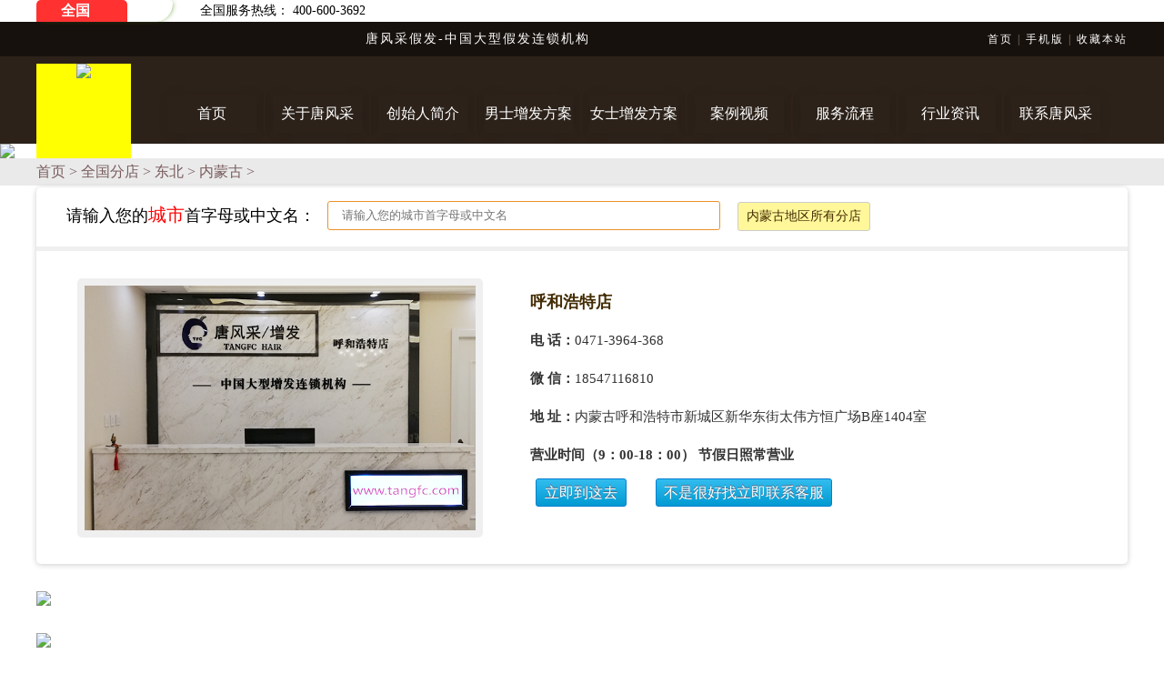

--- FILE ---
content_type: text/html
request_url: http://www.tanghair.com/neimenggu/
body_size: 24433
content:
<!DOCTYPE html PUBLIC "-//W3C//DTD XHTML 1.0 Transitional//EN" "http://www.w3.org/TR/xhtml1/DTD/xhtml1-transitional.dtd">
<html xmlns="http://www.w3.org/1999/xhtml">
<head>
<meta http-equiv="Content-Type" content="text/html; charset=utf-8" />
<meta name="applicable-device" content="pc" />
<title>内蒙古省唐风采有哪些分店？内蒙古唐风采联系方式  - 唐风采发品,全国60家直营分店-联系电话：400-600-3692</title>
<meta name="keywords" content="内蒙古省唐风采,内蒙古唐风采联系方式">
<meta name="description" content="内蒙古省唐风采有哪些分店？内蒙古唐风采联系方式请点击页面内查看，唐风采20年专注为众多脱发掉发严重的发友一次性解决困扰，快速还原您的浓密头发，恢复自信，让众多发友从此享受阳光自由的生活，全国直营，分店遍布国内各大中城市，60家分店，唐风采案例视频均为真实拍摄，看得见的效果，欢迎您到店体验，全国预约免费体验电话：400-600-3692">
<link rel="icon" href="favicon.ico" mce_href="" type="image/x-icon" />
<link rel="stylesheet" href="/css/style.css?v=9">
<script src="/js/jquery-1.9.1.min.js"></script>
<script src="/js/TouchSlide.1.1.js"></script>
<script src="/js/procity.js"type="text/javascript"></script>
<base target="_self" >
</head>
<body> 
<style>
#menu{background-color:#fff;text-align:center; font-family:Microsoft YaHei;}
#menu .content{width:1200px;margin:0 auto;height:24px; padding-top:0px; }
/* hc_lnav */
.hc_lnav{z-index:9999;position:relative;width:150px;margin:0px 0 0 0px; float:left;}
.hc_lnav .allbtn{z-index:99999;position:relative}
.hc_lnav .allbtn h2{font-size:12px;box-shadow:2px 0px 6px -3px #428000;-webkit-box-shadow:2px 0px 6px -3px #428000;-moz-box-shadow:2px 0px 6px -3px #428000; border-radius: 15px 5px 25px;}
.hc_lnav .allbtn h2 a{line-height:24px;background-color:#FF3131;width:100px;display:block;font-family: Microsoft Yahei;height:24px;color:#ffffff;font-size:16px;border-radius: 5px 5px 0px 0px;}
.hc_lnav .allbtn h2 a:hover{background-color:#FF3131;text-decoration:none}
.hc_lnav .allbtn h2 i{background:url(/pm_images/qu_dot.png) center no-repeat; margin-left:15px;}
.hc_lnav .allbtn h2 strong{}
.hc_lnav .allbtn ul{z-index:99999;position:absolute;background-color:#ffffff;width:690px;display:none;height:550px;top:24px;left:0px; padding-top:10px;}
.hc_lnav .allbtn ul h3{ width:100%; line-height:30px; font-size:16px; height:30px; text-align:left; padding-left:20px;}
/*首页显示ul 加入class=indexul 隐藏不加*/
.hc_lnav .allbtn .indexul{display:block}
/*首页显示*/
body.hc_home .hc_lnav .allbtn ul{display:block}
body.hc_list .hc_lnav .allbtn ul{display:block}
.hc_lnav .allbtn ul a{text-align:left; float:left; padding:5px 15px; border:#CCCCCC 1px solid; margin:5px; font-size:14px;text-decoration:none;}

.hc_lnav .allbtn:hover ul{display:block}
.hc_lnav .allbtn ul a:hover{background-color:#fcfcfc; border:#FF0000 1px solid; t}
.hc_lnav .allbtn ul a:hover a{color:#666666}
.hc_lnav .allbtn ul a:hover a:hover{color:#cd0606}
/*lanmu*/
.other_nav{float:left; height:36px;margin-left:30px; line-height:24px}
.other_nav ul{ font-size:18px; color:#000000; padding-top:2px; padding-left:18px;}
.other_nav ul li{float:left; padding:0px 28px 0px 28px}
.other_nav ul li a{ color:#000000}
.other_nav ul li a:hover{color:#FF3131}
</style>
<div id="menu">
<div class="content">
<div class="hc_lnav jslist">
	<div class="allbtn">
		<h2><a href="http://www.tangfc.com"><strong>&nbsp;</strong>全国<i>&nbsp;</i></a></h2>
<ul>
<h3>城市分站：</h3>
	
 
<a href="/shenzhendian/">深圳店(总部)</a>
 
<a href="/guangzhoudian/">广东广州店</a>
 
<a href="/dongguandian/">广东东莞店</a>
 
<a href="/foshandian/">广东佛山店</a>
 
<a href="/huizhoudian/">广东惠州店</a>
 
<a href="/szbandian/">深圳宝安店</a>
 
<a href="/dgtxdian/">东莞塘厦店</a>
 
<a href="/nanningdian/">广西南宁店</a>
 
<a href="/liuzhoudian/">广西柳州店</a>
 
<a href="/changshadian/">长沙芙蓉店</a>
 
<a href="/changdedian/">湖南常德店</a>
 
<a href="/chenzhoudian/">湖南郴州店</a>
 
<a href="/lvdidian/">长沙绿地店</a>
 
<a href="/wdgcdian/">长沙万达店</a>
 
<a href="/dsqdian/">长沙德思勤店</a>
 
<a href="/zhongbeiludian/">武汉中北路店</a>
 
<a href="/baofengdian/">武汉宝丰店</a>
 
<a href="/qingdaoludian/">武汉云尚店</a>
 
<a href="/wuguangdian/">武汉武广店</a>
 
<a href="/zhongnandian/">武汉中南店</a>
 
<a href="/zhengzhoudian/">河南郑州店</a>
 
<a href="/zmddian/">河南驻马店</a>
 
<a href="/wxcdian/">郑州万象城店</a>
 
<a href="/haikoudian/">海南海口店</a>
 
<a href="/hnsydian/">海南三亚店</a>
	
 
<a href="/shanghaidian/">上海旗舰店</a>
 
<a href="/nanjingdian/">江苏南京店</a>
 
<a href="/suzhoudian/">江苏苏州店</a>
 
<a href="/nantongdian/">江苏南通店</a>
 
<a href="/wuxidian/">江苏无锡店</a>
 
<a href="/xuzhoudian/">江苏徐州店</a>
 
<a href="/zhaohuidian/">浙江杭州店</a>
 
<a href="/ningbodian/">浙江宁波店</a>
 
<a href="/wenzhoudian/">浙江温州店</a>
 
<a href="/taizhoudian/">浙江台州店</a>
 
<a href="/shaoxingdian/">浙江绍兴店</a>
 
<a href="/jiaxingdian/">浙江嘉兴店</a>
 
<a href="/jinhuadian/">浙江金华店</a>
 
<a href="/hefeidian/">安徽合肥店</a>
 
<a href="/fuzhoudian/">福建福州店</a>
 
<a href="/quanzhoudian/">福建泉州店</a>
 
<a href="/zhangzhoudian/">福建漳州店</a>
 
<a href="/xiamendian/">福建厦门店</a>
 
<a href="/nanchangdian/">江西南昌店</a>
 
<a href="/jinandian/">山东济南店</a>
 
<a href="/linyidian/">山东临沂店</a>
 
<a href="/dezhoudian/">山东德州店</a>
 
<a href="/liaochengdian/">山东聊城店</a>
	
 
<a href="/hongxingdian/">成都旗舰店</a>
 
<a href="/penshuichidian/">贵州贵阳店</a>
 
<a href="/gyfdd/">贵阳饭店店</a>
 
<a href="/kunmingdian/">云南昆明店</a>
 
<a href="/yngddian/">昆明官渡店</a>
 
<a href="/lasadian/">西藏拉萨店</a>
	
 
<a href="/xiandian/">陕西西安店</a>
 
<a href="/yanandian/">陕西延安店</a>
 
<a href="/weiyangdian/">西安未央店</a>
 
<a href="/qujiangdian/">西安曲江店</a>
 
<a href="/lanzhoudian/">甘肃兰州店</a>
 
<a href="/xiningdian/">青海西宁店</a>
 
<a href="/wulumuqidian/">乌鲁木齐店</a>
 
<a href="/yinchuandian/">宁夏银川店</a>
	
 
<a href="/chaoyangdian/">北京朝阳店</a>
 
<a href="/haidindian/">北京海淀店</a>
 
<a href="/xichengdian/">北京西城店</a>
 
<a href="/tianjindian/">天津旗舰店</a>
 
<a href="/shijiazhuangdian/">河北石家庄</a>
 
<a href="/tangshandian/">河北唐山店</a>
 
<a href="/hddian/">河北邯郸店</a>
 
<a href="/taiyuandian/">山西太原店</a>
 
<a href="/datongdian/">山西大同店</a>
	
 
<a href="/shenyangdian/">辽宁沈阳店</a>
 
<a href="/dld/">辽宁大连店</a>
 
<a href="/chuangchundian/">吉林长春店</a>
 
<a href="/haerbindian/">哈尔滨店</a>
 
<a href="/huhehaotedian/">呼和浩特店</a>
</ul>
	</div>
</div>
<div class="other_nav">全国服务热线： 400-600-3692</div>
<div class="cl"></div>
</div>
</div><header class="header">
<div class="header-con">
<div class="toptitle">
<div class="titlecon">
<div class="titleleft">唐风采假发-中国大型假发连锁机构</div>
<div class="titleright"><a href="www.tanghair.com">首页</a> | <a href="http://m.tanghair.com">手机版</a> | <a onClick="AddFavorite(window.location,document.title)" href="javascript:;">收藏本站</a>
</div>
</div>
</div>
<div class="topcon">
<div class="logo"><img src="/images/sy_01.jpg"></div>
<div class="cloud-product-box">
	<div class="cloud-product-wrapper">
		<div class="cloud-product">
			<ul class="cloud-product-ul clearfix">
				<li data-index="1">
					<div class="normal-inner">
						<p class="product-introduce-title">首页</p>
					</div>
					<div class="active-inner active-inner-01 clearfix">
							<a href="/"><p class="product-introduce-title active-product-introduce-title ">首页</p></a>
					</div>
				</li>
				<li class="kongge"></li>
				<li data-index="2" class="">
					<div class="normal-inner">
						<p class="product-introduce-title">关于唐风采</p>
					</div>
					<div class="active-inner active-inner-02 clearfix">
						<a href="/aboutus/"><p class="product-introduce-title active-product-introduce-title">关于唐风采</p></a>
					</div>
				</li>
				<li class="kongge"></li>
				<li data-index="3"  class="">
					<div class="normal-inner">
						<p class="product-introduce-title">创始人简介</p>
					</div>
					<div class="active-inner active-inner-03 clearfix">
						<a href="/chuangshiren/"><p class="product-introduce-title active-product-introduce-title ">创始人简介</p></a>
					</div>
				</li>
				<li class="kongge"></li>
				<li data-index="4"  class="">
					<div class="normal-inner">
						<p class="product-introduce-title">男士增发方案</p>
					</div>
					<div class="active-inner  active-inner-04 clearfix">
						<a href="/nanshi"><p class="product-introduce-title active-product-introduce-title ">男士增发方案</p></a>
					</div>
				</li>
				<li class="kongge"></li>
				<li data-index="5"  class="">
					<div class="normal-inner">
						<p class="product-introduce-title">女士增发方案</p>
					</div>
					<div class="active-inner active-inner-05 clearfix">
						<a href="/nvshi"><p class="product-introduce-title active-product-introduce-title ">女士增发方案</p></a>
					</div>
				</li>
				<li class="kongge"></li>
				<li data-index="6"  class="">
					<div class="normal-inner">
						<p class="product-introduce-title">案例视频</p>
					</div>
					<div class="active-inner active-inner-05 clearfix">
						<a href="/video/"><p class="product-introduce-title active-product-introduce-title ">案例视频</p></a>
					</div>
				</li>
				<li class="kongge"></li>
				<li data-index="7"  class="">
					<div class="normal-inner">
						<p class="product-introduce-title">服务流程</p>
					</div>
					<div class="active-inner active-inner-05 clearfix">
						<a href="/liucheng/"><p class="product-introduce-title active-product-introduce-title ">服务流程</p></a>
					</div>
				</li>
				<li class="kongge"></li>
				<li data-index="7"  class="">
					<div class="normal-inner">
						<p class="product-introduce-title">行业资讯</p>
					</div>
					<div class="active-inner active-inner-05 clearfix">
						<a href="/news/"><p class="product-introduce-title active-product-introduce-title ">行业资讯</p></a>
					</div>
				</li>
				<li class="kongge"></li>
				<li data-index="8"  class="">
					<div class="normal-inner">
						<p class="product-introduce-title">联系唐风采</p>
					</div>
					<div class="active-inner active-inner-05 clearfix">
						<a href="/contact"><p class="product-introduce-title active-product-introduce-title ">联系唐风采</p></a>
					</div>
				</li>
			</ul>
		</div>
	</div>
</div>

<script type="text/javascript">
$(document).ready(function(){

	var c=1;																																																																																																																																																																																																																																																																																																																																																																																																																																																																																																																																																																																																																																																																																																																																																																																																																																																																																																																																																																													
	$(".cloud-product-ul>li").mouseenter(function(){
		var e=$(this);
		c=e.data("index");
		var e=$(this);
		setTimeout(function(){
			if(c==e.data("index")){
				$(".cloud-product-ul>li").removeClass("active");
				e.addClass("active")
			}
		},120)
	});

});
</script>
 </div>
        </div>
</header><div class="p_top"><a href="https://tb.53kf.com/code/client/59681fcfd4246510f5e7dfb92be8ab01/1" target="_blank"><img src="/images/banner/big_contact.jpg"></a></div>
<div class="AreaR">
<div class="dqwz"><a href="/">首页</a><span> > </span><a href="http://www.tanghair.com/contact/">全国分店</a> > <a href="http://www.tanghair.com/dongbei/">东北</a> > <a href="http://www.tanghair.com/neimenggu/">内蒙古</a> > </div>
</div>
<!--地图 s-->
<div></div><!--地图 e-->
<!--联系我们 02 s-->

<div class="wrapper">
	<div class="search">
	<div class="textbg">
	<div class="text">请输入您的<span class="s1">城市</span><span>首字母</span>或<span>中文名</span>：</div>
	<div class="textleft"><input type="text"  class="inp" placeholder="请输入您的城市首字母或中文名" id="place" ></div>
	<div class="btn-list" id="box"><li class="active" sheng='all'>内蒙古地区所有分店</li></div>
	</div>
	</div>
	<ul class="user">
	</ul>
	<h3 class="prompt">暂无分店  <a href="https://tb.53kf.com/code/client/59681fcfd4246510f5e7dfb92be8ab01/1" target="_blank">立即咨询客服</a></h3>
</div>
</div>
<script>function createStore(state){
    var list=[]
    function getState(){
        return state;
    }
    function change(action){
        state[action.type]=action.value;
        list.forEach(function(ele,index){
            ele()
        })

    }
    function addFn(hander){
        list.push(hander)
    }
    return {
        getState:getState,
        change:change,
        addFn:addFn
    }
}</script>
<script>
var person = [
	{
        enname:'hhht',
		name: '呼和浩特店',
        src: 'huhehaotedian',
        motto: '内蒙古呼和浩特市新城区新华东街太伟方恒广场B座1404室',
        sheng: '53',
		tel: '0471-3964-368',
		opentime: '营业时间（9：00-18：00） 节假日照常营业',
		pointx: '111.720791',
		pointy: '40.838919',
		weixin: '18547116810'
    },
]
var inp = document.getElementsByClassName('inp')[0],
    btnList = document.getElementsByClassName('btn-list')[0],
    prompt = document.getElementsByClassName('prompt')[0],
    user = document.getElementsByClassName('user')[0];


function createList(list) {
    var str = '';
    list.forEach(function (ele, index) {
        str += '<li>\
			<div class="ditu"><a href=/'+ ele.src +' target="_blank" ><img src="/uploadfile/2019/0220/'+ ele.src +'_01.jpg"></a></div>\
            <div class="tit">\
            <h1 class="name"><a href=/'+ ele.src +' target="_blank" >'+ ele.name + '</a></h1>\
			<p class="motto">'+'<span>电   话：</span>'+ ele.tel + '</p>\
			<p class="motto">'+'<span>微   信：</span>'+ ele.weixin + '</p>\
			<p class="motto">'+'<span>地   址：</span>'+  ele.motto + '</p>\
			<p class="motto">'+'<span>'+ ele.opentime + '</span></p>\
            <p><div class="anniu"><a href="http://api.map.baidu.com/marker?location='+ ele.pointy +','+ ele.pointx +'&title=唐风采'+ ele.name +'&content='+ ele.motto +'&output=html" target="_blank" ><div class="anniu01 anniugy">立即到这去</div></a> <a href="https://tb.53kf.com/code/client/59681fcfd4246510f5e7dfb92be8ab01/1" target="_blank"><div class="anniu02 anniugy">不是很好找立即联系客服</div></a></div></p>\
            </div>\
            </li>'
    })

    user.innerHTML = str
}

createList(person);

var state = createStore({ text: '', sheng: 'all' })

state.addFn(function () {
    createList(perArr());
    anti(show());
})

inp.oninput = anti(getInput, 1000)

function getInput() {
    state.change({ type: 'text', value: this.value });
}

function anti(hander, delay) {
    var timer = null;
    return function () {
         var  _self = this,
            args = arguments;
        clearTimeout(timer)
        timer = setTimeout(function () {
            hander.apply(_self, args)
        }, delay)
    }
}

function show() {
    if (user.children.length == 0) {
        prompt.style.display = 'block'
    } else {
        prompt.style.display = 'none'
    }
}

function addFn(obj, arr) {
    return function () {
        var lastArr = arr;
        for (prop in obj) {
            lastArr = obj[prop](state.getState()[prop], lastArr)
        }
        return lastArr
    }
}

var perArr = addFn({ text: filterText, sheng: filtersheng }, person)

btnList.onclick = function (e) {
    var tar = e.target;
    if (tar.tagName == 'LI') {
        document.getElementsByClassName('active')[0].className = '';
        tar.className = 'active';
        state.change({ type: 'sheng', value: tar.getAttribute('sheng') })
    }
}

function filterText(text, arr) {
    return arr.filter(function (ele, index) {
        if (ele.name.indexOf(text) != -1 || ele.motto.indexOf(text) != -1 || ele.enname.toLowerCase().indexOf(text.toLowerCase()) != -1) {
            return true
        }
    })
}

function filtersheng(sheng, arr) {
    if (sheng == 'all') {
        return arr
    } else {
        return arr.filter(function (ele, index) {
            if (ele.sheng == sheng) {
                return true
            }
        })
    }
}</script>
<!--联系我们 02 e-->
<!--所有公用 s-->
<!--公用 S-->
<div class="all_user">
<div class="all_user_con">
<img src="/images/csr_15.jpg"/>
<img src="/images/csr_16.jpg"/>
<img src="/images/csr_17.jpg"/>
<img src="/images/csr_18.jpg"/>
</div>
<div class="all_user_title">
<h3>局 部 补 发<span> / 一对一设计方案，缺多少补多少；头发紧贴头皮，形同自然生长</span></h3>
<!--
<h3>局 部 补 发</h3>
<p>一对一设计方案，缺少补多少  头发紧贴头皮，形同自然生长</p>-->
</div>
<div class="all_user_con">
<img src="/images/csr_19.jpg"/>
<img src="/images/csr_20.jpg"/>
<img src="/images/gytfc_1.jpg"/>
<div class="all_user_con_21">
<div class="left21"><h3>4个光头男士增发前</h3>
<p>日常商务，<br />
业务往来，<br />
可不能让自己因为头发成为焦点</p></div>
<div class="right21"><h3>4个光头男士增发后</h3>
<p>增发后，<br />
瞬间变身商务男士，<br />
更时尚，更年轻，更自信</p></div>
</div>
<img src="/images/gytfc_2.jpg"/>
<img src="/images/csr_22.jpg"/>
<img src="/images/csr_23.jpg"/>
</div>
</div>
<!--公用 E--><!--所有公用 e-->
<!--留言 s-->
<!--index08 S-->
<div class="index08">
<!--title08 S-->
<div class="c_title">
<div class="titleimg"><img src="/images/sy_94.png"  /></div>
</div>
<!--title08 E-->
<div class="c8_content">
<div class="c8_up">
<div class="c8_upleft"><a href="https://tb.53kf.com/code/client/59681fcfd4246510f5e7dfb92be8ab01/1" target="_blank"><img src="/images/sy_74.jpg"  /></a></div>
<div class="c8_upright">
<div class="dtlvio">
<!--增发视频 3S--> 
<div class="ship">
  <div class="S_content">
  <div class="prism-player" id="player-con7"></div>
<script>
var player = new Aliplayer({
  "id": "player-con7",
  "source": "http://sp.tanghair.com/sv/368f5221-1683a9e22dd/368f5221-1683a9e22dd.mp4",
  "width": "570px",
  "height": "352px",
  "autoplay": false,
  "isLive": false,
  "cover": "http://m.tanghair.com/images/sysp_03.jpg",
  "rePlay": false,
  "playsinline": true,
  "preload": false,
  "controlBarVisibility": "hover",
  "useH5Prism": true,
  "skinLayout": [
    {
      "name": "bigPlayButton",
      "align": "blabs",
     "x": 15,
      "y": 15
    },
    {
      "name": "H5Loading",
      "align": "cc"
    },
    {
      "name": "errorDisplay",
      "align": "tlabs",
      "x": 0,
      "y": 0
    },
    {
      "name": "infoDisplay"
    },
    {
      "name": "tooltip",
      "align": "blabs",
      "x": 0,
      "y": 56
    },
    {
      "name": "thumbnail"
    },
    {
      "name": "controlBar",
      "align": "blabs",
      "x": 0,
      "y": 0,
      "children": [
        {
          "name": "progress",
          "align": "blabs",
          "x": 0,
          "y": 44
        },
        {
          "name": "playButton",
          "align": "tr",
          "x": 40,
          "y": 15
        },
        {
          "name": "fullScreenButton",
          "align": "tr",
          "x": 10,
          "y": 12
        },
        {
          "name": "volume",
          "align": "tr",
          "x": 5,
          "y": 10
        }
      ]
    }
  ]
}, function (player) {
    console.log("播放器创建了。");
  }
);
</script>
</div>
  </div>
  <!--增发视频 3E-->
  </div>
  </div>
</div>
</div>
</div>
<!--index08 E-->
<!--留言 e-->
<!--版权开始-->
<div class="footer">
<div class="footercon">
<div class="fleft"><img src="/images/sy_08.png" alt=""/></div>
<div class="fcenter"><img src="/images/footerline.jpg" alt=""/></div>
<div class="fright">
<div class="fmenu">
<ul>
			 <li class="on"><a href="/">首页</a></li>
			 <li class="kongge"></li>
			 <li><a href="/aboutus/">关于我们</a></li>
			 <li class="kongge"></li>
			 <li><a href="/chuangshiren/">创始人</a></li>
			 <li class="kongge"></li>
			 <li><a href="/nanshi">男士方案</a></li>
			 <li class="kongge"></li>
			 <li><a href="/nvshi">女士方案</a></li>
			 <li class="kongge"></li>
			 <li><a href="/video/">案例视频</a></li>
			 <li class="kongge"></li>
			 <li><a href="/liucheng/">服务流程</a></li>
			 <li class="kongge"></li>
			 <li><a href="/news">行业信息</a></li>
			 <li class="kongge"></li>
			 <li><a href="/contact">联系我们</a></li>
 </ul>
 </div>
<div class="copyright">
<div class="copy_left">
<p>全国服务热线：<span class="tel400"> 400-600-3692</span>  </p>
<p class="chakan">总部地址：深圳福田区深南大道浩铭财富广场A座26楼26P室(<a href="/contact" >点击此处</a>，了解您就近的分店)</p>
<p>Copyright 2003-2022 版权所有 深圳市唐风采发品有限公司 <a href="http://www.beian.miit.gov.cn/" rel="nofollow" target="_blank">粤ICP备18151814号-1</a></p>
<p>专注为脱发掉发朋友量身定做织发,补发,织发补发服务,高档假发定做服务</p>
	  </div>
    </div>
</div>
</div>

<div class="footerkf">
<div class="kfleft">唐风采竭诚为您服务</div>
<div class="kfcenter"><img src="/images/sy_bottom.png" alt=""/></div>
<div class="kfright">全国免费咨询<span>（请联系当地分店）</span></div>
<a href="https://tb.53kf.com/code/client/59681fcfd4246510f5e7dfb92be8ab01/1" target="_blank"><div class="kfanniu01"></div></a>
<a href="https://tb.53kf.com/code/client/59681fcfd4246510f5e7dfb92be8ab01/1" target="_blank"><div class="kfanniu02"></div></a>
<a href="https://tb.53kf.com/code/client/59681fcfd4246510f5e7dfb92be8ab01/1" target="_blank"><div class="kfanniu03"></div></a>
<a href="https://tb.53kf.com/code/client/59681fcfd4246510f5e7dfb92be8ab01/1" target="_blank"><div class="kfanniu04"></div></a>
</div>
</div>
</div>
<script src="/js/index.js"></script>
<script src="/js/foot.js"></script>
<!--53kf s-->
<script>(function() {var _53code = document.createElement("script");_53code.src = "https://tb.53kf.com/code/code/59681fcfd4246510f5e7dfb92be8ab01/1";var s = document.getElementsByTagName("script")[0]; s.parentNode.insertBefore(_53code, s);})();</script>
<!--53kf e-->

<!--商桥 s-->
<script>
var _hmt = _hmt || [];
(function() {
  var hm = document.createElement("script");
  hm.src = "https://hm.baidu.com/hm.js?d9ea6f81494bf8ca8df91752b15f5c74";
  var s = document.getElementsByTagName("script")[0]; 
  s.parentNode.insertBefore(hm, s);
})();
</script>
<!--商桥 e-->
</body>
</html>

--- FILE ---
content_type: text/css
request_url: http://www.tanghair.com/css/style.css?v=9
body_size: 100035
content:
@charset "utf-8";
ul,li,dl,dt,dd,ol{ list-style-type:none; margin:0; padding:0;}
h1,h2,h3,h4,h5,h6,form,input,textarea,label,table,tr,td,p,header,article,footer,nav,section,aside,menu{margin:0; padding:0;}
header,article,footer,nav,section,aside,menu{ display:block;}
table{ border-collapse:collapse; border-spacing:0;}
img{ border:none;}
a:link,a:visited{color:#000;text-decoration:none;outline:none;}
a:active,a:hover{color:#000; text-decoration:none;}
body{ margin:0;padding:0;font:14px/22px Microsoft Yahei; min-width:320px;}
.fl{ float:left;}
.fr{ float:right;}
.cl{ clear:both; font-size:0; line-height:0; height:0; width:100%; overflow:hidden;}
.fix:after {visibility: hidden;display: block;font-size: 0;content:""; clear: both; height: 0;}
.fix{*zoom:1;}
.bg{ background:#F5F5F5;}
/**============ Reset End ===============**/
/* 返回顶部*/
#gotop{display:none;position:fixed;z-index:777;width:82px;height:110px;right:10px;bottom:80px;background:url(/images/top.png) no-repeat;cursor:pointer;}
#rightkefu{display:none;position:fixed;z-index:777;width:82px;height:110px;left:5px;top:65px;cursor:pointer;}
#rightkefu li{width:100%;height:82px; background-color:#FF3300; border:1px #FFFFFF solid; color:#FFFFFF; text-align:center; font-size:16px;opacity:0.90;filter(alpha=90)}
#rightkefu li:hover{opacity:1;filter(alpha=100)}
#rightkefu li img{ width:45px; height:45px; margin-top:5px;}
#rightkefu li.blue{ background-color:#0099CC}
#rightkefu li.yeloow{background-color:#FFCC00}
#rightkefu li.pred{ background-color:#c32b2e}
#rightkefu li.green{ background-color:#66CC33;height:110px;overflow: hidden;position: relative; display: block;}
#rightkefu li.green img{width:80px; height:80px; margin-top:1px;}
#rightkefu li.green:hover{overflow: visible;}
#rightkefu li.green .ex{position: absolute;right: 0px;top: 0px;width: 200px;line-height: 60px;background: #ff0;text-align: center;}

/* 焦点图 首页*/
.slider-focus{position:relative;overflow:hidden;margin:0 auto;}
.slider-focus .hd{ position:absolute;width:100%;height:28px;left:0;bottom:2%;z-index:1;line-height:28px;text-align:center;}
.slider-focus  .hd li{display:inline-block;vertical-align:middle;width:13px;height:13px;margin:0 3px;-webkit-border-radius:50%;-moz-border-radius:50%;-o-border-radius:50%;border-radius:50%;font-size:0;line-height:0;text-indent:-9999em;background:#422E03;cursor:pointer;}
.slider-focus  .hd li.on{background:#ff0000;}
.slider-focus  .bd{ position:relative; z-index:0; }
.slider-focus  .bd li{ position:relative; text-align:center;  }
.slider-focus  .bd li img{vertical-align:top;width:100%;/* 图片宽度100%，达到自适应效果 */}
.slider-focus  .bd li a{ -webkit-tap-highlight-color:rgba(0,0,0,0);  }  /* 去掉链接触摸高亮 */
.slider-focus  .bd li .tit{ display:block; width:100%;  position:absolute; bottom:0; text-indent:10px; height:28px; line-height:28px; background:url(images/focusBg.png) repeat-x; color:#fff;  text-align:left;  }

.slider-focus2{position:relative;margin:0 auto;}
.slider-focus2 .hd{position:absolute;width:100%;height:28px;left:0;bottom:-13%;z-index:1;line-height:28px;text-align:center;}
.slider-focus2  .hd li{display:inline-block;vertical-align:middle;width:13px;height:13px;margin:0 6px;-webkit-border-radius:50%;-moz-border-radius:50%;-o-border-radius:50%;border-radius:50%;font-size:0;line-height:0;text-indent:-9999em;background:#422E03;cursor:pointer;}
.slider-focus2  .hd li.on{background:#ff0000;}
.slider-focus2  .bd{ position:relative; z-index:0; }
.slider-focus2  .bd li{ position:relative; text-align:center;  }
.slider-focus2  .bd li img{vertical-align:top;width:100%;/* 图片宽度100%，达到自适应效果 */}
.slider-focus2  .bd li a{ -webkit-tap-highlight-color:rgba(0,0,0,0);  }  /* 去掉链接触摸高亮 */
.slider-focus2  .bd li .tit{ display:block; width:100%;  position:absolute; bottom:0; text-indent:10px; height:28px; line-height:28px; background:url(images/focusBg.png) repeat-x; color:#fff;  text-align:left;  }


.header{}
.header-con{ width:100%;z-index:100; /*position:fixed;*/right:0; top:0;background:#2c221a;text-align:center;}
.header-con .toptitle{width:100%;height:38px; line-height:38px; text-align:center;background-color:#17110d; letter-spacing:2px;}
.header-con .toptitle .titlecon{margin:0 auto; width:1200px;}
.header-con .toptitle .titlecon .titleleft{color:#fff; font-size:14px; float:left; text-align:left;}
.header-con .toptitle .titlecon .titleright{color:#978475; font-size:12px; float:right; text-align:left;}
.header-con .toptitle .titlecon .titleright a{color:#fff}
.header-con .toptitle .titlecon .titleright a:hover{color:#ff4242}
.header-con .topcon{margin:0 auto;width:1200px;position:relative; height:96px;}
.header-con .topcon .logo{left:0px;top:8px; position:absolute; background-color:#ffff01;width:104px; height:104px; z-index:1000; }
.header-con .topcon .logo img{}
.cloud-product-box{ float:left;float:left; padding-left:144px; padding-top:42px;}
.cloud-product-wrapper{margin:0 auto;}
.cloud-product{position:relative;z-index:9;}
.cloud-product-ul{width:100%}
.cloud-product-ul li{position:relative;margin-left:8px;width:98px;height:42px;float:left;}
.cloud-product-ul li:first-child{margin-left:0}
.product-introduce-title{margin-bottom:14px;height:42px;line-height:42px;font-size:16px;text-align:center;color:#fff;}
.normal-inner{transition:all .5s;-moz-transition:all .5s;-webkit-transition:all .5s;-o-transition:all .5s}
.active-inner{position:relative;display:none;height:100%;-moz-opacity:0;-khtml-opacity:0;opacity:0;transition:all .5s;-moz-transition:all .5s;-webkit-transition:all .5s;-o-transition:all .5s}
.cloud-product-ul li.active .active-inner{display:block;-moz-opacity:1;-khtml-opacity:1;opacity:1; background-color:#58483A}
.cloud-product-ul li.active .normal-inner{display:none;-moz-opacity:0;-khtml-opacity:0;opacity:0; }
.cloud-product-ul li{-webkit-box-shadow:1px 1px 12px rgba(0,0,0,.08);-moz-box-shadow:1px 1px 12px rgba(0,0,0,.08);box-shadow:1px 1px 12px rgba(0,0,0,.08);-webkit-transition:width .15s linear;-o-transition:width .15s linear;-moz-transition:width .15s linear;transition:width .15s linear}
.cloud-product-ul li.active{z-index:9;width:100px;-webkit-box-shadow:0 4px 20px rgba(0,0,0,.2);-moz-box-shadow:0 4px 20px rgba(0,0,0,.2);box-shadow:0 4px 20px rgba(0,0,0,.2)}
.active .product-introduce-content{color:#eff6ff}
.active-product-introduce-title{color:#fff;}
.cloud-product-ul li.kongge{width:2px; height:42px;background-color:#2E221A; background:#2E221A url(/images/menu_line.jpg) no-repeat center;}
/*脚部*/
.footer{ text-align:center; overflow:hidden;background:#292929 url(/images/sy_103.jpg) center; height:330px;}
.footer .footercon{width:1200px; margin:0 auto;height:247px;}
.footer .footercon .fleft{ float:left;width:437px; padding-top:80px;}
.footer .footercon .fcenter{float:left; width:2px; width:3px; height:47px; background-color:#CC0000}
.footer .footercon .fright{float:left; width:727px; text-align:left; padding-left:33px; color:#FFFFFF; font-size:16px;}
.footer .footercon .fright .fmenu { padding-top:55px; margin-bottom:10px; width:100%; text-align:center}
.footer .footercon .fright .fmenu li{float:left; color:#fff; width:70px; height:42px; line-height:42px; font-size:16px;}
.footer .footercon .fright .fmenu li a{color:#fff;}
.footer .footercon .fright .fmenu li a:hover{color:#ffea01;}
.footer .footercon .fright .fmenu li.kongge{width:10px; height:42px;}
.footer .footercon .fright .copyright {padding-top:50px; width:95%; line-height:26px; font-size:14px;}
.footer .footercon .fright .copyright .copy_left{ background:url(/images/sy_105.jpg) right center no-repeat;}
.footer .footercon .fright .copyright .copy_left .tel400{ font-size:22px; line-height:30px; color:#fce115}
.footer .footercon .fright .copyright a{ color:#fff}

.footer .footercon .fright .copyright .chakan a{ color:#fce115}
.footer .footercon .fright .copyright .chakan a:hover{color:#c09c67}
.footer .footerkf{width:1000px; margin:0 auto;height:40px; background-color:#FFFFFF; border:#666666 1px solid;  text-align:left; line-height:40px;color:#2C2C2C; }
.footer .footerkf div{ float:left;}
.footer .footerkf .kfleft{ margin:0 15px;font-weight:bolder;font-size:22px; }
.footer .footerkf .kfright{margin:0 15px;font-size:18px;}
.footer .footerkf .kfright span{ font-size:12px;}
.footer .footerkf .kfcenter{ padding-top:7px;}
.footer .footerkf .kfanniu01{ margin-top:6px; margin-right:10px; width:119px; height:28px;background:url(/images/sy_97.jpg) no-repeat;}
.footer .footerkf .kfanniu01:hover{background:url(/images/sy_97_big.jpg) no-repeat; }
.footer .footerkf .kfanniu02{ margin-top:6px; margin-right:10px; width:119px; height:28px;background:url(/images/sy_98.jpg) no-repeat;}
.footer .footerkf .kfanniu02:hover{background:url(/images/sy_98_big.jpg) no-repeat; }
.footer .footerkf .kfanniu03{ margin-top:6px; margin-right:10px; width:119px; height:28px;background:url(/images/sy_99.jpg) no-repeat;}
.footer .footerkf .kfanniu03:hover{background:url(/images/sy_99_big.jpg) no-repeat; }
.footer .footerkf .kfanniu04{ margin-top:6px; margin-right:10px; width:119px; height:28px;background:url(/images/sy_100.jpg) no-repeat;}
.footer .footerkf .kfanniu04:hover{background:url(/images/sy_100_big.jpg) no-repeat; }

/**联系分店**/
/*index10 s*/
.index10{ width:100%;tbackground-color:#fff; margin:0 auto; text-align:center;overflow:hidden;}
.c10_content{width:1200px;;text-align:center;margin:0 auto;}
.c10_content img{ width:100%;}
/*index10 e*/
.lxfendian{margin-top:10px; margin-bottom:20px;}
.lxfendian a{color:#fffc00;}
.lxfendian .bd{padding:0px 0px 10px 0px; }
.lxfendian .bd li{padding:8px 0px;float:left;width:100px;border:#ccc 1px solid;border-radius:5px; margin:6px 3px;}
.lxfendian .bd a{padding:2px;font-size:14px;color:#333;}
.lxfendian .bd a:hover{padding:2px;font-size:14px;color:#ff0000;}
/**/
/**首页方案栏目 s**/

/*indexadd01 s*/
.indexadd01{margin:0 auto; background-color:#F6F6F6; width:100%;overflow:hidden; text-align:center}
.add01_content{width:1200px; margin:0 auto}

.add01_content .add01_up{ width:100%; overflow:hidden;margin-top:5px; text-align:center; }
.add01_content .add01_up p.title{ font-size:30px;line-height:45px; height:45px; margin-bottom:20px;}
.add01_content .add01_up p{ font-size:18px;line-height:36px;}
.add01_content .add01_up p.anniu{ font-size:18px; width:150px;height:40px; line-height:40px; border:#000000 1px solid; margin:0 auto; margin-top:20px;}
.add01_content .add01_dow{width:100%;padding-left:163px; margin-top:30px; height:auto; overflow:hidden}


/*首页视频切换 S*/
.inqiehuan{ width:100%}
.inqiehuan .honner-focus{ position:relative;}
.inqiehuan .honner-focus .hd{ position:absolute;width:100%;height:28px;left:0;bottom:2%;z-index:1;line-height:28px;text-align:center;}
.inqiehuan .honner-focus  .hd li{display:inline-block;vertical-align:middle;width:13px;height:13px;margin:0 3px;-webkit-border-radius:50%;-moz-border-radius:50%;-o-border-radius:50%;border-radius:50%;font-size:0;line-height:0;text-indent:-9999em;background:#fff;cursor:pointer;}
.inqiehuan .honner-focus  .hd li.on{ background:#FF0000;}

.inqiehuan .honner-focus .prev,.inqiehuan .honner-focus .next{position:absolute;z-index:20;width:50px;height:50px;overflow:hidden;top:50%;margin:-25px 0 0 0;text-indent:-9999em;cursor:pointer;opacity:0.6;filter:alpha(opacity=60); }
.inqiehuan .honner-focus .prev{left:10px; background:url(/images/navigator.png) 0px -50px no-repeat; background-color:#000000}
.inqiehuan .honner-focus .prev:hover{opacity:0.9;filter:alpha(opacity=90);}
.inqiehuan .honner-focus .next{right:10px; background:url(/images/navigator.png) 0px 0px no-repeat;background-color:#000000}
.inqiehuan .honner-focus .next:hover{opacity:0.9;filter:alpha(opacity=90);}
.inqiehuan .honner-focus  .bd{ position:relative; z-index:1; }
.inqiehuan .honner-focus  .bd li{ position:relative; text-align:center;  }
.inqiehuan .honner-focus  .bd li img{vertical-align:top;width:100%;/* 图片宽度100%，达到自适应效果 */}
.inqiehuan .honner-focus  .bd li a{ -webkit-tap-highlight-color:rgba(0,0,0,0);  }  /* 去掉链接触摸高亮 */
.inqiehuan .honner-focus  .bd li .tit{ display:block; width:100%;  position:absolute; bottom:0; text-indent:10px; height:28px; line-height:28px; background:url(images/focusBg.png) repeat-x; color:#fff;  text-align:left;  }

.insppage{text-align:center; width:100%}
.insppage .insppagecon {margin:0 auto; padding:0 10px;}
.insppage .insppagecon h3{width:100%; text-align:center; margin:15px 0px; font-size:18px;}

/*首页视频切换 E*/

/* General styles for the modal */
/* 
Styles for the html/body for special modal where we want 3d effects
Note that we need a container wrapping all content on the page for the 
perspective effects (not including the modals and the overlay).
*/
.md-perspective,
.md-perspective body {height: 100%;overflow: hidden;}

.md-perspective body  {background: #fff;-webkit-perspective: 600px;-moz-perspective: 600px;perspective: 600px;}

.container {min-height: 100%;}

.md-modal {position: fixed;top: 50%;left: 50%;width: 50%;max-width: 680px;min-width: 320px;height: auto;z-index: 9999999;visibility: hidden;-webkit-transform: translateX(-50%) translateY(-50%);-moz-transform: translateX(-50%) translateY(-50%);-ms-transform: translateX(-50%) translateY(-50%);transform: translateX(-50%) translateY(-50%);}

.md-show {visibility: visible;}

.md-overlay {position: fixed;width: 100%;height: 100%;visibility: hidden;top: 0;left: 0;z-index: 9999995;opacity: 0;background: rgba(1,1,1,0.6);-webkit-transition: all 0.3s;-moz-transition: all 0.3s;transition: all 0.3s;}

.md-show ~ .md-overlay {opacity: 1;visibility: visible;}

/* Content styles */
.md-content {color: #5b5b5b;background: #fff;position: relative;border-radius: 0px;margin: 0 auto;}
.md-content .md-close-btn {position: absolute;top: 10px;right: 5px;z-index: 999999;}
.md-content .md-close-btn a{color: #909090;cursor: pointer;}
.md-content .md-close-btn a:hover{color: #212121;}
.md-content .md-close {font-size: 13px;}

.md-content h3 {font-size:18px; font-weight:normal;margin: 0;padding:20px 20px 20px 0;text-align: center;background: #fff;color: #000;}

.md-content > div {padding: 15px 40px 30px;margin: 0;font-weight: 300;font-size: 14px;}

.md-content > div p {margin: 0;padding: 10px 0;}

.md-content > div ul {margin: 0;padding: 0 0 30px 20px;}

.md-content > div ul li {padding: 5px 0;}

/* Individual modal styles with animations/transitions */

/* Effect 1: Fade in and scale up */
.md-effect-1 .md-content {-webkit-transform: scale(0.7); -moz-transform: scale(0.7); -ms-transform: scale(0.7); transform: scale(0.7);opacity: 0;-webkit-transition: all 0.3s; -moz-transition: all 0.3s; transition: all 0.3s;}
.md-show.md-effect-1 .md-content {-webkit-transform: scale(1); -moz-transform: scale(1); -ms-transform: scale(1); transform: scale(1);opacity: 1;}



/* 轮播 */
.banner { position: relative; overflow: auto; }
.banner li { list-style: none; }
.banner ul li { float: left; }

.banner .arrows {display: none;}

.banner:hover .arrows,
.banner.hover .arrows {display: block;}

@media only screen {.banner .arrows {-webkit-transition: opacity 0.4s;transition: opacity 0.4s;opacity: 0;display: block;}
    .banner:hover .arrows,
    .banner.hover .arrows {
        opacity: 1;
    }
}

.banner .arrows {
    position: absolute;
    z-index: 20;
}

.banner .arrows .prev,
.banner .arrows .next {position: absolute;width: 76px;height: 77px;font: 0/0 a;color: transparent;cursor: pointer;}

.banner .arrows .prev {left: 30px;background: url(/images/slide_arrow_left.png) no-repeat;}

.banner .arrows .next {left: 1100px;background: url(/images/slide_arrow_right.png) no-repeat;}

.indexwrapper {position: relative;width: 1200px;margin: 0 auto;zoom: 1; margin-bottom:30px;}

.section4 {height: 224px;}
.section4 .banner ul li {height: 224px;}
.section4 .banner ul li .shilist{width:380px; float:left; position:relative; text-align:center; }
.section4 .banner ul li .shilist .wenzi{ position:absolute; top:80px; width:80%; padding:0 10%;text-align:center;font-size:18px; color:#fff;text-shadow:5px 2px 6px #000; margin:0 auto;}
.section4 .banner ul li .shilist .anniu{ position:absolute; left:175px; top:150px;}
.section4 .banner ul li .shilist  .anniu img{border: 0px;height:43px; width:43px;}
.section4 .banner ul li .shilistkg{width:30px; height:224px; float:left; }
.section4 .banner .arrows {
    top: 80px;
}

.section4 .dots {
    position: absolute;
    width: 1000px;
    height: 60px;
    top: 600px;
    text-align: center;
    font-size: 15px;
    background: #fff;
}

.section4 .dot {
    float: left;
    line-height: 56px;
    width: 166px;
    border-bottom: 2px solid;
    border-top: 2px solid #e8e8e8;
    cursor: pointer;
}

.section4 .dot1 {
    color: #e33189;
    border-bottom-color: #f3bfd9;
}

.section4 .dot1.active {
    background: #f3bfd9;
}

.section4 .dot2 {
    color: #24adac;
    border-bottom-color: #a4f7f6;
}

.section4 .dot2.active {
    background: #a4f7f6;
}

.section4 .dot3 {
    color: #dc6f23;
    border-bottom-color: #edcfbb;
}

.section4 .dot3.active {
    background: #edcfbb;
}

.section4 .dot4 {
    color: #da4e4e;
    border-bottom-color: #f0b5b5;
}

.section4 .dot4.active {
    background: #f0b5b5;
}

.section4 .dot5 {
    color: #8344c3;
    border-bottom-color: #c0c8f4;
}

.section4 .dot5.active {
    background: #c0c8f4;
}

.section4 .dot6 {
    width: 170px;
    color: #1774e2;
    border-bottom-color: #b8e6fb;
}

.section4 .dot6.active {
    background: #b8e6fb;
}



#sdemo {background: #f1f1f1;overflow:hidden;border: 0px dashed #CCC;width: 100%;height:224px; margin-bottom:30px;}
#sdemo img {border: 2px solid #F2F2F2; height:224px; width:380px;}
#sdemo li{float:left; margin:0 15px; position:relative; text-align:center;}
#sdemo li .wenzi{ position:absolute; top:80px; width:200px; padding:0 90px;font-size:18px; color:#FFFFFF; margin:0 auto}
#sdemo li .anniu{ position:absolute; left:175px; top:130px;}
#sdemo li .anniu img{border: 0px;height:43px; width:43px;}
#insdemo {width: 800%;}
#sdemo1 {float:left}
#sdemo2 {float:left}
/*indexadd01 e*/

/*indexadd02 s*/
.indexadd02{margin:0 auto; background-color:#E0E0E0; width:100%;overflow:hidden; text-align:center}
.indexadd02 .c_title{width:100%; margin:0 auto;margin-bottom:0px; text-align:center}
.indexadd02 .c_title .titleimg{margin:0px 0px 0px 0px; text-align:center; background-color:#353535; height:162px;}
.indexadd02 .c_title .titleimg img{display:block; margin:0 auto;}
.add02_content{width:100%; margin:0 auto; text-align:center;}
.add02_content img{ display:block;margin:0 auto;}
/*indexadd02 e*/

/*indexadd03 s*/
.slider-focus3{position:relative;margin:0 auto;}
.slider-focus3 .hd{position:absolute;width:100%;height:28px;left:0;bottom:0px;z-index:1;line-height:28px;text-align:center;}
.slider-focus3  .hd li{display:inline-block;vertical-align:middle;width:50px;height:4px;margin:0 6px;font-size:0;line-height:0;text-indent:-9999em;background:#fff;cursor:pointer;}
.slider-focus3  .hd li.on{background:#B3ECFF;}
.slider-focus3  .bd{ position:relative; z-index:0; }
.slider-focus3  .bd li{ position:relative; text-align:center;  }
.slider-focus3  .bd li img{vertical-align:top;width:100%;/* 图片宽度100%，达到自适应效果 */}
.slider-focus3  .bd li a{ -webkit-tap-highlight-color:rgba(0,0,0,0);  }  /* 去掉链接触摸高亮 */
.slider-focus3  .bd li .tit{display:block; width:100%;  position:absolute; bottom:0; text-indent:10px; height:170px; line-height:28px;background-color: rgba(0,0,0,0.5);;color:#fff;text-align:left;}
.slider-focus3  .bd li .tit .tit_left{ float:left; margin-left:2%; width:72%; color:#fff;}
.slider-focus3  .bd li .tit .tit_left h3{ font-size:22px; margin-top:18px; margin-bottom:16px; text-align:left;text-indent:0px;}
.slider-focus3  .bd li .tit .tit_left p{ font-size:18px; line-height:24px; text-indent:0px;}

.slider-focus3  .bd li .tit .tit_right{ float:left; width:26%; color:#fff;}
.slider-focus3  .bd li .tit .tit_right p.anniu{font-size:18px; color:#FFFFFF; text-align:center;width:120px;height:40px; line-height:40px; border:#fff 1px solid; margin:0 auto; margin-top:65px;}
.slider-focus3  .bd li .tit .tit_right p a{color:#FFFFFF}
.slider-focus3  .bd li .tit .tit_right p a:hover{color:#ff471a}



.indexadd03{margin:0 auto; background-color:#fff; width:100%;overflow:hidden; text-align:center}
.add03_content{width:1200px; margin:0 auto; padding-bottom:30px;overflow:hidden;}
.add03_content img{ display:block;}
.add03_content .add03_left{ float:left; width:910px;}
.add03_content .add03_right{ float:left; width:290px; height:590px; background:url(/images/sy_119.jpg);}
.add03_content .add03_right .allfd{ float:left; margin-top:490px; margin-left:111px; font-size:20px; color:#FFFFFF}
.add03_content .add03_right .allfd a{color:#FFFFFF}
.add03_content .add03_right .allfd a:hover{color:#ff471a}
/*indexadd03 e*/
/*indexadd04 s*/

.indexadd04{margin:0 auto; background-color:#fff; width:100%;overflow:hidden; text-align:center}
.indexadd04 .c_title{width:100%; margin:0 auto;margin-bottom:10px; text-align:center; background-color:#02050e}
.indexadd04 .c_title .titleimg{margin:0px 0px 30px 0px; background:url(/images/sy_120.jpg) center  no-repeat;}
.indexadd04 .c_title .titleimg img{display:block; margin:0 auto;}
.add04_content{width:1200px; margin:0 auto;}
.add04_content img{display:block; padding-top:10px; margin-bottom:10px;}

/*indexadd04 e*/
/*indexadd05 s*/
.indexadd05{margin:0 auto; background-color:#F7F7F7; width:100%;overflow:hidden; text-align:left}
.add05_content{width:1200px; margin:0 auto}
.add05_content ul{text-align:left}
.add05_content ul li{ width:48%;float:left; margin-bottom:15px;margin-left:1%; margin-right:1%;}
.add05_content li .c5_img{width:177px; height:115px;float:left;}
.add05_content li .c5_img {width:auto}
.add05_content li .c5_zi{height:115px; float:left; text-align:left; width:340px; margin-left:20px;}
.add05_content li .c5_zi .c5_title{font-size:16px;color:#432e01;line-height:26px; font-weight:bolder;}
.add05_content li .c5_zi .c5_title a{margin:0 auto;color:#333; font-size:16px;  display:block; height:35px;}
.add05_content li .c5_zi .c5_title a:hover{color:#FF3300;}
.add05_content li .c5_zi .c5_description{font-size:14px;color:#484848;line-height:26px; width:100%}

.add05_content li .c5_zi .c5_keyword a{float:left;font-size:13px; padding:10px 4px; color:#0066CC}
.add05_content li .c5_zi .c5_keyword a:hover{color:#FF3300;}
.add05_content img{ display:block;}
/*indexadd05 e*/

/*indexadd06 s*/
.indexadd06{margin:0 auto; background-color:#F7F7F7; width:100%;overflow:hidden; text-align:center}
.add06_content{width:1200px; margin:0 auto}
.add06_content img{ display:block;}
.add06_content .textdiv{ margin-bottom:15px;}
.add06_content .textdiv p{ font-size:26px;line-height:30px; padding-bottom:20px;}
/*indexadd06 e*/


/*index01 s*/
.index01{background-color:#fff; margin:0 auto; overflow:hidden; text-align:center; margin-top:0px;}
.c_title{width:100%; margin:0 auto;margin-bottom:10px; text-align:center}
.c_title .titleimg{margin:0px 0px 30px 0px; text-align:center; background-color:#353535; height:162px;}
.c_title .titleimg img{display:block; margin:0 auto;}
/*
.c_title .titleimg2{margin:50px 0px 20px 0px; text-align:center;}
.c_title .titleimg2 img{display:block; margin:0 auto;}
.c_title .titleimg2 .titleen{width:100%; background:url(/images/sy_84.png); height:32px; text-align:center; overflow:hidden}
.c_title .titleimg2 .titleen .enimg{border:#999999 solid 1px; padding:6px; margin:0 auto; width:365px; background-color:#FFFFFF}
.c_title .titleimg2  .titleen .enimg img{display:block}*/
.c1_content{ width:1200px; overflow:hidden; margin:0 auto; margin-top:50px}
.c1_content ul{width:100%}
.c1_content li{float:left; width:270px; height:420px; background-color:#F2F2F2; border-radius:20px;}
.c1_content li.kongge{ width:40px; background-color:#FFFFFF}
.c1_content li .c1_img{width:207px; height:207px; margin:32px 31px 0px 32px; position:relative}
.c1_content li .c1_img .text{ width:100%;text-align:center; font-size:23px;color:#fff; top:160px; left:0px; position:absolute; font-weight:bolder; letter-spacing:1px;}
.c1_content li .cl_zi{margin:18px 16px 0px 16px;text-align:center}
.c1_content li .cl_zi p{font-size:19px;color:#484848;line-height:32px; font-weight:normal; }
.c1_content li .cl_zi a{ margin:0 auto;border-radius:90px; color:#1593D2; border:1px #1593D2 solid; font-size:22px; height:50px; line-height:50px; display:block; margin-top:18px; width:185px;}
.c1_content li img{width:100%}
.c1_online { background-color:#EB6100; text-align:center; width:355px; height:62px;margin:35px auto; line-height:62px;}
.c1_online a{ margin:0 auto;color:#fff; background:url(../images/sy_15.jpg) left no-repeat; padding-left:35px; font-size:26px; }
/*index01 e*/

/*index02 s*/
.index02{margin:0 auto; background: #f8eee4 url(/images/sy_85.jpg) no-repeat bottom;height:980px; width:100%; }
.c_title02{width:100%; margin:0 auto;margin-bottom:10px;text-align:center; padding-top:40px;}
.c_title02 .titleimg{ text-align:center;}
.c_title02 .titleimg img{display:block; margin:0 auto;}
.c_title02 .titleen{margin:0 auto;width:440px; background:url(/images/sy_17.png) no-repeat center;text-align:center; overflow:hidden}
.c_title02 .titleen .enimg{margin:0 auto;font-size:34px;  height:50px; line-height:50px;color:#1593D2}

/*视频*/

.spneirong{width:1200px; margin:0 auto; overflow:hidden;}
.spneirong .spleft{float:left; width:639px; height:610px;}
.spneirong .ship{float:left;width:561px;margin:0 auto; padding-top:0px; text-align:center}

.spneirong .ship .ship_title{width:100%; text-align:left; overflow:hidden; margin:0 auto; margin-top:10px;}
.spneirong .ship .ship_title .title_left{font-size:60px; font-weight:bolder; height:87px; line-height:87px; float:left; margin-right:10px;}
.spneirong .ship .ship_title .title_right{font-size:18px; font-weight:bolder; height:87px;float:left; line-height:87px; background:url(../images/sy_31.png) no-repeat left; padding-left:18px;}
.spneirong .ship .ship_title .title_right h2{ font-size:26px; color:#FFFFFF; width:280px; height:43px; line-height:43px; margin-top:22px; background-color:#996B1C; letter-spacing:2px;}
.spneirong .ship .ship_title h3{ font-size:34px; color:#996B1C; width:100%; height:36px; line-height:36px; margin-top:22px;letter-spacing:2px; margin-top:20px;}
.spneirong .ship .ship_title p{ font-size:16px; color:#616161; line-height:26px; margin-top:25px;}
.spneirong .ship .S_content{width:100%; margin:0 auto; margin-top:33px; text-align:center}

/*index02 e*/
/*index03 s*/
.index03{ margin:0 auto; height:1300px; width:100%;overflow:hidden; text-align:center}
.c3_content{background:url(/images/sy_49.png) no-repeat center;height:526px; width:1200px; margin:0 auto; }

.c3_content .c3_up{ width:100%; overflow:hidden;margin-top:68px; }
.c3_content .c3_up ul{}
.c3_content .c3_up li{ float:left; }
.c3_content .c3_up li.c3_upkongge{ width:93px; height:100px;}

.c3_content .c3_dow{width:100%;padding-left:163px; margin-top:48px; height:auto; overflow:hidden}
.c3_content .c3_dow ul{}
.c3_content .c3_dow li{float:left; }
.c3_content .c3_dow li.c3_dowkongge{width:93px; height:100px;}
.c3_content img{ width:100%; display:block;}
.c3_content img.title{padding:20px 0px; background-color:#281c02;}
.c3_products {width:100%; overflow:hidden;margin-top:40px;}
/*index03 e*/
/*index04 S*/
.index04{margin:0 auto; overflow:hidden;width:100%; padding-bottom:50px;}
.c4_content{width:1200px; margin:0 auto; overflow:hidden; margin-top:30px;}
.c4_content ul{}
.c4_content li{float:left;}
.c4_content li .c4_nan{ position:relative;}
.c4_content li .c4_nan .c4_nanzi{position:absolute; top:0px; left:248px; border-left:#FF0000 1px solid; margin-top:30px; padding-left:18px;}
.c4_content li .c4_nan .c4_nanzi p{line-height:36px; font-size:18px; color:#525252;margin-top:0px; text-align:left; font-weight:bolder;}

.c4_content li .c4_nv{ position:relative;}
.c4_content li .c4_nv .c4_nvzi{position:absolute; top:0px; left:292px; border-left:#FF0000 1px solid; margin-top:30px; padding-left:18px;}
.c4_content li .c4_nv .c4_nvzi p{line-height:36px; font-size:18px; color:#525252;margin-top:0px; text-align:left; font-weight:bolder;}

.c4_content li p{ width:100%; text-align:center; margin-top:43px;}
.c4_content li.c4_kongge{ width:20px; height:100px;}
/*index04 e*/

/*index05 s*/
.index05{ background-color:#F7F7F7;overflow:hidden; text-align:center}
.c5_content{width:1200px;text-align:center; margin:0 auto; margin-top:50px; margin-bottom:80px;}
.c5_content img{ width:100%;}
/*index05 e*/

/*index06 s*/
.index06{width:100%;overflow:hidden;text-align:center}
.c6_content{width:1200px; margin:0 auto;overflow:hidden; margin-bottom:50px;}
.c6_content .c6_up{ width:100%; overflow:hidden;margin-top:10px; }
.c6_content .c6_up ul{}
.c6_content .c6_up li{ float:left; margin-top:30px;}
.c6_content .c6_upcon{ position:relative; color:#FFFFFF}
.c6_content .c6_upcon h3{ position:absolute; top:213px; left:0px; width:100%; font-size:27px;}
.c6_content .c6_upcon p{ position:absolute;top:262px; left:0px; width:100%; font-size:18px; line-height:26px;}
.c6_content .c6_up li.c6_upkongge{ width:45px; height:100px;}
/*index06 e*/

/*index07 s*/
.index07{ background-color:#fff; margin:0 auto; overflow:hidden;}
.c7_content{width:100%;text-align:center}
.c7_content img{ width:100%; margin:0 auto}
/*index07 e*/

/*index08 s*/
.index08{ background-color:#F6F6F6;overflow:hidden; text-align:center}
.c8_content{width:1200px;text-align:center; margin:0 auto;}
.c8_content .c8_up{}
.c8_content .c8_up .c8_upleft{float:left; width:596px;}
.c8_content .c8_up .c8_upright{float:left;}
.c8_content .c8_up .c8_upright .dtlvio{ margin-top:0px;}
.c8_content .c8_up .c8_upright .dtlvio .newyer{margin-top:0px; margin-bottom:10px;}
.c8_content .c8_dow{}
.c8_content img{ width:100%;}
/*index08 e*/
.liuyan{ width:100%;text-align:center; background-color:#EEEEEE}
.liuyan .liuyan1000{width:1000px;overflow:hidden; margin:0 auto}
.gongyong{width:100%; margin:0 auto;text-align:center; padding-bottom:10px;overflow:hidden;}
.gongyong img{width:100%; display:block; margin:0 auto;}
.gongyong p{padding:20px 0px 10px 0px; font-size:28px; color:#eb1c54; }
.gongyong .fk{font-size:16px;width:100%; margin:0 auto;}
.gongyong .fk .input_k{margin:10px; text-align:center;}
.gongyong .fk .input_k .input_n{ float:left;width:50%;}
.gongyong .fk .input_k .input_t{ float:left;width:50%;}
.gongyong .fk .input-style{height:48px;color:#555;font-size:14px; margin:10px 0px;outline:0;border:none; padding-left:55px;border-radius:5px;}
.gongyong .fk .input-stylen{background: #FFFFFF url(/images/ly01.png) left no-repeat; width:80%;}
.gongyong .fk .input-stylet{background: #FFFFFF url(/images/ly02.png) left no-repeat; width:80%; }
.gongyong .fk .input-stylep{background: #FFFFFF url(/images/ly03.png) left no-repeat; width:90%; }
.gongyong .fk .input-stylec{background: #FFFFFF url(/images/ly04.png) left no-repeat; width:90%; }
.gongyong .fk .input_k .pro{float:left; width:50%; }
.gongyong .fk .input_k .city{float:left; width:50%;}
.gongyong .fk .bnt{background-color:#EB1C54; color:#fff; font-size:28px; height:55px; font-weight:bolder;margin:15px 0px;border-radius:5px;outline:0; width:35%;padding:0px 10px; margin-bottom:8px; border-top:solid 1px #fff; border-bottom:solid 1px #ccc; border-left:solid 1px #fff; border-right:solid 1px #ccc;cursor:pointer;}
.gongyong .fk .bnt2{background-color:#EB1C54; color:#fff; font-size:32px; height:55px;font-weight:bolder;margin:15px 0px;border-radius:5px;outline:0; width:35%;padding:0px 10px; margin-bottom:8px; border-top:solid 1px #fff; border-bottom:solid 1px #ccc; border-left:solid 1px #fff; border-right:solid 1px #ccc;cursor:pointer;}

/*index09 s*/
.index09{ background-color:#F6F6F6; margin:0 auto; overflow:hidden; text-align:left}
.c9_content{width:1200px; margin:0 auto;text-align:center;overflow:hidden;}
.c9_content .c9_left{float:left; width:592px;}
.c9_content .c9_left p{ font-size:18px; color:#3C3C3C; line-height:36px; padding-top:20px; text-align:left; text-indent:2em; width:96%}
.c9_content .c9_left .pingpai{ height:180px; margin:20px 0px 20px 0px;}
.c9_content .c9_left .pingpai ul{}
.c9_content .c9_left .pingpai ul li{ float:left;width:280px; margin-top:5px}
.c9_content .c9_left .pingpai ul li span{ float:left; background-color:#2C221A; color:#FFFFFF; width:60px;border-radius:90px; padding:16px 10px; font-size:20px; text-align:center}
.c9_content .c9_left .pingpai ul li h2{float:left; color:#3C3C3C; height:78px; line-height:30px; padding-top:10px; padding-left:10px; font-weight:normal; text-align:left}
.c9_content .c9_right{float:left;}
.c9_content .c9_right .mini{ width:100%}
.c9_content .c9_right .mini ul{}
.c9_content .c9_right .mini ul li{float:left;width:194px; margin-top:5px; height:180px;}
.c9_content .c9_right .mini ul li.minikong{ width:12px; height:180px;}

/*index09 e*/
/*当前位置+banner*/
.p_top{}
.p_top img{width:100%; display:block}
.AreaR{background-color:#EAEAEA; overflow:hidden;}
.AreaR .dqwz{ height:30px; line-height:30px;font-size:16px; color:#795C5E; width:1200px; margin:0 auto}
.AreaR .dqwz a{color:#795C5E;}
/**关于唐风采**/
/*about_01 e*/
.about_01{width:100%; margin:0 auto;margin-top:30px; text-align:center}
.about_01 .about_title{ width:100%; text-align:center; }
.about_01 .about_title h3{ color:#343434; font-size:46px; line-height:50px;}
.about_01 .about_title h3 span{ color:#ff4242;}
.about_01 .about_title p{ color:#BBBBBB; text-transform:uppercase; margin-top:4px;}
.about_01 .aboutimg{ width:1200px; margin:0 auto; margin-top:30px;}
.about_01 .about_con{ width:1200px; margin:0 auto; margin-top:30px;}
.about_01 .about_con .ableft{float:left; width:553px;}
.about_01 .about_con .ableft .dtlvio{ border:#EBEBEB 11px solid;}
.about_01 .about_con .abright{float:left; width:600px; padding-left:47px; color:#666;}
.about_01 .about_con .abright h3{font-weight:bolder; font-size:30px; margin:10px 0 30px;}
.about_01 .about_con .abright p{text-align:left;text-indent:2em; font-size:20px;line-height:45px; color:#666}

.about_02{width:100%;text-align:center;overflow:hidden;}
.about_02 .about2_con{width:1200px; margin:0 auto;margin-top:40px;}
.about_02 .about2_con p{text-align:left;text-indent:2em; font-size:20px;line-height:45px; color:#666; padding:30px 36px;}
.about_02 .about2_con img{ display:block;}

.about_03{width:100%;text-align:center;overflow:hidden;}
.about_03 .about3_title{width:1200px; text-align:center;margin:20px auto 35px auto;  text-align:left; padding:15px 0; border-bottom:#bfbfbf 1px solid}
.about_03 .about3_title h3{ color:#212121; font-size:34px; line-height:30px;border-left:5px #ee144b solid; padding-left:10px;}
.about_03 .about3_title h3 span{ color:#4b4a47; font-size:22px; font-weight:normal}
/*.about_03 .about3_title{ width:1200px; text-align:center;margin:0 auto;margin-top:40px; }
.about_03 .about3_title h3{ color:#281c02; font-size:46px; line-height:50px; background:url(/images/gywm_04.jpg) center no-repeat}
.about_03 .about3_title p{ color:#281c02;font-size:30px;margin-top:30px;}
*/
.about_03 .about3_con{width:1200px; margin:0 auto;margin-top:15px;}
.about_03 .about3_con p{text-align:left;text-indent:2em; font-size:20px;line-height:45px; color:#666; padding:30px 36px;}
.about_03 .about3_con img{ display:block;}

.about_04{width:100%; margin:0 auto;margin-top:12px; text-align:center}
.about_04 .about4_con{width:1200px; margin:0 auto; background:url(/images/gywm_13.jpg) center no-repeat; height:570px;}
.about_04 .about4_con .about4_conleft{ float:left;width:700px;}
.about_04 .about4_con .about4_conright{ float:left;width:500px; }
.about_04 .about4_con .about4_conright .conright_top{ margin-left:40px;text-align:left; overflow:hidden; margin-top:60px;}
.about_04 .about4_con .about4_conright .conright_top h3{font-size:28px; color:#FFEA06; height:56px; line-height:56px;width:335px;text-align:center;background-color:#e00000; margin-bottom:16px;}
.about_04 .about4_con .about4_conright .conright_top h3 span{font-size:24px; color:#fff}
.about_04 .about4_con .about4_conright .conright_top p{ font-size:20px; line-height:28px; color:#504748; padding-top:2px; padding-left:15px;}
.about_04 .about4_con .about4_conright .conright_top p.shangban{ font-size:18px;}
.about_04 .about4_con .about4_conright .conright_pro{width:100%; margin-top:80px;} 
.about_04 .about4_con .about4_conright .conright_pro ul{} 
.about_04 .about4_con .about4_conright .conright_pro ul li{float:left; width:15%; line-height:40px; font-size:20px; text-align:center} 
.about_04 .about4_con .about4_conright .conright_pro ul li a{ color:#08246b}
.about_04 .about4_con .about4_conright .conright_pro ul li a:hover{ color:#ff0000}
.about_05{width:100%;text-align:center;overflow:hidden;background: #3F2D07 url(/images/gywm_08.jpg) center no-repeat; height:866px; margin-top:23px;}
.about_05 .about5_title{ width:1200px; text-align:center;margin:0 auto;margin-top:0px; }
.about_05 .about5_title h3{ color:#FFFFFF; font-size:48px; font-weight:normal; line-height:48px; margin-top:60px;}
.about_05 .about5_con{width:1200px; margin:0 auto;margin-top:40px;}
.about_05 .about5_con ul{}
.about_05 .about5_con li{ float:left; margin-top:30px;}
.about_05 .about5_con li .ab5_upcon{position:relative; color:#281c02;}
.about_05 .about5_con li .ab5_upcon h3{font-weight:normal;position:absolute; top:396px; margin-left:18px; left:0px; font-size:30px; text-align:left}
.about_05 .about5_con li .ab5_upcon h2{position:absolute; top:435px; margin-left:18px; left:0px;  font-size:20px;text-align:left; background-color:#281c02;color:#fff; padding:5px 10px; font-weight:normal}
.about_05 .about5_con li .ab5_upcon p{ position:absolute;top:485px; margin-left:18px; left:0px; font-size:18px; line-height:28px;text-align:left}
.about_05 .about5_con li.ab5_upkongge{ width:22px; height:100px;}
/*关于我们图片切换 S*/
.qiehuan{ width:100%}
.qiehuan .honner-focus{ position:relative;}
.qiehuan .honner-focus .hd{ position:absolute;width:100%;height:28px;left:0;bottom:2%;z-index:1;line-height:28px;text-align:center;}
.qiehuan .honner-focus  .hd li{display:inline-block;vertical-align:middle;width:13px;height:13px;margin:0 3px;-webkit-border-radius:50%;-moz-border-radius:50%;-o-border-radius:50%;border-radius:50%;font-size:0;line-height:0;text-indent:-9999em;background:#fff;cursor:pointer;}
.qiehuan .honner-focus  .hd li.on{ background:#FF0000;}

.qiehuan .honner-focus .prev,.qiehuan .honner-focus .next{position:absolute;z-index:20;width:50px;height:50px;overflow:hidden;top:50%;margin:-25px 0 0 0;text-indent:-9999em;cursor:pointer;opacity:0.6;filter:alpha(opacity=60); }
.qiehuan .honner-focus .prev{left:10px; background:url(/images/navigator.png) 0px -50px no-repeat; background-color:#000000}
.qiehuan .honner-focus .prev:hover{opacity:0.9;filter:alpha(opacity=90);}
.qiehuan .honner-focus .next{right:10px; background:url(/images/navigator.png) 0px 0px no-repeat;background-color:#000000}
.qiehuan .honner-focus .next:hover{opacity:0.9;filter:alpha(opacity=90);}
.qiehuan .honner-focus  .bd{ position:relative; z-index:1; }
.qiehuan .honner-focus  .bd li{ position:relative; text-align:center;  }
.qiehuan .honner-focus  .bd li img{vertical-align:top;width:100%;/* 图片宽度100%，达到自适应效果 */}
.qiehuan .honner-focus  .bd li a{ -webkit-tap-highlight-color:rgba(0,0,0,0);  }  /* 去掉链接触摸高亮 */
.qiehuan .honner-focus  .bd li .tit{ display:block; width:100%;  position:absolute; bottom:0; text-indent:10px; height:28px; line-height:28px; background:url(images/focusBg.png) repeat-x; color:#fff;  text-align:left;  }
/*关于我们图片切换 E*/

/*公用（关于我们、创始人）*/
.all_user{width:100%;text-align:center;overflow:hidden;}
.all_user .all_user_title{width:1200px; text-align:center;margin:20px auto 35px auto;  text-align:left; padding:15px 0; border-bottom:#bfbfbf 1px solid}
.all_user .all_user_title h3{ color:#212121; font-size:34px; line-height:30px;border-left:5px #ee144b solid; padding-left:10px;}
.all_user .all_user_title h3 span{ color:#4b4a47; font-size:22px; font-weight:normal}
/*
.all_user .all_user_title{ width:1200px; text-align:center;margin:0 auto;margin-top:40px; }
.all_user .all_user_title h3{ color:#281c02; font-size:46px; line-height:50px; background:url(/images/gywm_04.jpg) center no-repeat}
.all_user .all_user_title p{ color:#281c02;font-size:30px;margin-top:30px;}*/
.all_user .all_user_con{width:1200px; margin:0 auto;margin-top:30px;}
.all_user .all_user_con .all_user_con_21{ width:1200px; height:618px; background:#EFEFEF url(../images/csr_21.jpg) top no-repeat;position:relative; margin-bottom:30px;}
.all_user .all_user_con .all_user_con_21 .left21{position:absolute; left:264px; bottom:22px; border-left:#65473D 6px solid;border-bottom:#65473D 6px solid;border-right:#65473D 6px solid; width:282px; height:200px; text-align:left;}
.all_user .all_user_con .all_user_con_21 .left21 h3{color:#65473D; font-size:28px; font-weight:normal; padding-left:12px; padding-top:30px;}
.all_user .all_user_con .all_user_con_21 .left21 p{color:#666; font-size:18px;padding-left:12px; padding-top:18px; line-height:32px;}
.all_user .all_user_con .all_user_con_21 .right21{position:absolute; right:64px; bottom:22px; border-left:#65473D 6px solid;border-bottom:#65473D 6px solid;border-right:#65473D 6px solid; width:282px; height:200px;text-align:left;}
.all_user .all_user_con .all_user_con_21 .right21 h3{color:#65473D; font-size:28px; font-weight:normal; padding-left:12px; padding-top:30px;}
.all_user .all_user_con .all_user_con_21 .right21 p{color:#666; font-size:18px;padding-left:12px; padding-top:18px; line-height:32px;}
.all_user .all_user_con img{ display:block; margin-bottom:30px;}

/*创始人*/
.csr_01{width:100%; margin:0 auto;margin-top:30px; text-align:center}
.csr_01 .csr_con{ width:1200px; margin:0 auto;}
.csr_01 .csr_con .csrleft{float:left; width:540px;}
.csr_01 .csr_con .csrright{float:left; width:600px; padding-left:47px; color:#666;}
.csr_01 .csr_con .csrright p{text-align:left;text-indent:2em; font-size:20px;line-height:45px; color:#666; padding-top:20px;}

.csr_02{ width:100%;background-color:#fff; margin:0 auto; overflow:hidden;}
.csr_02 img{width:100%; display:block}
.csr_02 .csr_02_title{ width:100%; text-align:center; }
.csr_02 .csr_02_title h3{ color:#231C02; font-size:62px; line-height:62px; margin-bottom:30px;}
.csr_02 .csr_02_title p{ font-size:36px;background:url(/images/csr_14.jpg) center no-repeat;color:#8F8F8F; height:40px; line-height:40px; text-transform:uppercase; margin-top:15px;margin-bottom:15px; letter-spacing:10px;}

.csr_content{width:1200px;text-align:center; margin:0 auto}
.csr_content img{ width:100%;}
/* 本例子css -------------------------------------- */
.csrtabBox{ padding:0px 0px 20px 0px; background-color:#fff;}
	.csrtabBox .hd{font-size:32px; background:#fff; position:relative; text-align:left; background-size:100%;}
	.csrtabBox .hd ul{display:table;height:35px;overflow:hidden; margin:0 auto;}
	.csrtabBox .hd ul li{float:left;width:300px;height:55px; line-height:55px; margin:15px 15px 25px 15px;color:#202020;cursor:pointer; text-align:center; background-color:#EEEEEE}
	.csrtabBox .hd ul li p{}
	.csrtabBox .hd ul .on{border-bottom-color:#fff; background:#633F0D; color:#fff;}
	.csrtabBox .hd ul .on a{display:block; /* 修复Android 4.0.x 默认浏览器当前样色无效果bug */  }
	
	.csrtabBox .bd{position:relative; z-index:0; }
	.csrtabBox .bd ul{ text-align:center;}
	.csrtabBox .bd .kuang{border: solid 1px #D1D1D1; border-radius:5px; width:1173px; margin:0 auto; padding:10px 25px 10px 0; overflow:hidden; text-align:center}
	.csrtabBox .bd .kuang h3{ width:100%; font-size:25px; line-height:60px; color:#633E0A}
	.csrtabBox .bd .kuang h2{ width:90%; background:url(/images/csrjj_16.jpg) repeat-x; height:20px; margin:0 auto;margin-left:5%; margin-bottom:15px; margin-top:5px;}
	.csrtabBox .bd .kuang li{position:relative; text-align:center; float:left; width:23%; margin-left:2%}
	.csrtabBox .bd .kuang li p{line-height:35px; padding-bottom:5px; padding-top:5px; font-size:16px;}
	.csrtabBox .bd .kuang li p.mx{line-height:20px; padding-bottom:5px; text-align:left;}
	.csrtabBox .bd .kuang li img{vertical-align:top;width:100%;/* 图片宽度100%，达到自适应效果 */}
	.csrtabBox .bd .kuang li a{-webkit-tap-highlight-color:rgba(0,0,0,0);}  /* 去掉链接触摸高亮 */
/*about_02 e*/
/*创始人 E*/

/*男士增发方案*/
.nanshi_00{ width:100%;background-color:#fff; margin:0 auto; overflow:hidden;}
.nanshi_00 img{width:100%; display:block}
.nanshi_00 .ns_title{ width:100%; text-align:center; }
.nanshi_00 .ns_title h3{ color:#c39261; font-size:58px; line-height:60px; margin-bottom:30px; font-weight:normal}
.nanshi_00 .ns_title p{ font-size:32px;background:url(/images/pcns_01.png) center no-repeat;color:#000; height:54px; line-height:54px; margin-top:15px;margin-bottom:15px;}
.nanshi_00 .ns_content{width:1156px;text-align:center; margin:0 auto; border:22px #EFEFEF solid; overflow:hidden;}
.nanshi_00 .ns_content ul{}
.nanshi_00 .ns_content li{float:left;}
.nanshi_00 .ns_content li .ns_con{ width:572px; overflow:hidden; text-align:left;}
.nanshi_00 .ns_content li .ns_con .divimg { width:572px; height:377px; overflow:hidden; margin:0 auto}
.nanshi_00 .ns_content li .ns_con .divimg img{cursor: pointer;transition: all 0.6s;}
.nanshi_00 .ns_content li .ns_con .divimg img:hover{transform: scale(1.01);}
.nanshi_00 .ns_content li .ns_con h3{color:#b37b48; font-size:26px; line-height:45px; padding:15px 25px;}
.nanshi_00 .ns_content li .ns_con p{ color:#666; font-size:20px; line-height:35px;padding:0px 25px;}
.nanshi_00 .ns_content li .ns_con span {margin:20px;line-height:40px; height:40px;width:160px;background-color:#B37B48;float:right;text-align:center;border-radius:5px;}
.nanshi_00 .ns_content li .ns_con span a{ color:#FFFFFF; font-size:24px; }
.nanshi_00 .ns_content li .ns_con span a:hover{font-size:26px;}
.nanshi_00 .ns_content li.ns_kongge{width:12px; height:377px;}

.nanshi_01{ width:100%;background-color:#fff; margin:0 auto; overflow:hidden;}
.nanshi_01 img{ width:auto;display:block}
.nanshi_01 .ns_title{ width:100%; text-align:center; margin-top:45px;}
.nanshi_01 .ns_title h3{ width:629px; height:40px; margin:0 auto; margin-bottom:30px; }
.nanshi_01 .ns_title p{ font-size:32px;background:url(/images/pcns_07.png) center no-repeat;color:#000; height:54px; line-height:54px; margin-top:15px;margin-bottom:32px;}
.nanshi_01 .ns_content{width:100%;background:url(/images/pcns_08.jpg) top no-repeat;text-align:center; overflow:hidden; height:382px;}
.nanshi_01 .ns_content .con{width:1200px; margin:0 auto; text-align:center}
.nanshi_01 .ns_content .con h3{color:#fff; font-size:38px; line-height:60px; margin-top:28px; font-weight:normal}
.nanshi_01 .ns_content .con h3 span{ color:#FFE902}
.nanshi_01 .ns_content .con h2{color:#fff; font-size:20px; line-height:30px; margin-bottom:30px; font-weight:normal}
.nanshi_01 .ns_content .con ul{ border:1px #D2B86B solid; width:996px; height:192px; margin:0 auto; padding:0 48px;}
.nanshi_01 .ns_content .con li{float:left;  margin-top:50px;}
.nanshi_01 .ns_content .con li .ns_con_left{ float:left; width:94px; height:94px; }
.nanshi_01 .ns_content .con li .ns_con_right{float:left;overflow:hidden; text-align:left; padding-left:38px;}
.nanshi_01 .ns_content .con li .ns_con_right h3{color:#fff; font-size:26px;line-height:26px; margin-top:8px; font-weight:bolder }
.nanshi_01 .ns_content .con li .ns_con_right h3 span{ color:#FFE902}
.nanshi_01 .ns_content .con li .ns_con_right p{color:#fff; font-size:20px; padding-top:8px;line-height:26px;}
.nanshi_01 .ns_content .con li .ns_con_right p span{ color:#FFE902}
.nanshi_01 .ns_content .con li.ns_kongge{width:174px; height:94px;}


.nanshi_02{ width:100%;background-color:#fff; margin:0 auto; overflow:hidden;}
.nanshi_02 img{ width:auto;display:block}
.nanshi_02 .ns02_title{ width:100%; text-align:center;}
.nanshi_02 .ns02_title h3{ width:478px; height:49px; margin:0 auto; margin-bottom:30px; }
.nanshi_02 .ns02_title p{ font-size:32px;background:url(/images/pcns_07.png) center no-repeat;color:#000; height:54px; line-height:54px; margin-top:15px;margin-bottom:32px;}
.nanshi_02 .ns02_content{width:100%;background:url(/images/pcns_12.jpg) top no-repeat;text-align:center; overflow:hidden; height:396px;margin-top:20px;}
.nanshi_02 .ns02_content .con{width:1200px; margin:0 auto; text-align:center}
.nanshi_02 .ns02_content .con h3{color:#fff; font-size:38px; line-height:60px; margin-top:28px; font-weight:normal; }
.nanshi_02 .ns02_content .con h3 span{ color:#FFE902}
.nanshi_02 .ns02_content .con h2{color:#fff; font-size:20px; line-height:30px; margin-bottom:30px;  font-weight:normal}
.nanshi_02 .ns02_content .con ul{ border:1px #D2B86B solid; width:996px; height:192px; margin:0 auto; padding:0 48px;}
.nanshi_02 .ns02_content .con li{float:left;  margin-top:45px;}
.nanshi_02 .ns02_content .con li .ns_con_left{ float:left; width:94px; height:94px; }
.nanshi_02 .ns02_content .con li .ns_con_right{float:left;overflow:hidden; text-align:left; padding-left:20px;}
.nanshi_02 .ns02_content .con li .ns_con_right h3{color:#fff; font-size:26px;line-height:26px; margin-top:8px; font-weight:bolder }
.nanshi_02 .ns02_content .con li .ns_con_right p{color:#fff; font-size:20px; padding-top:8px;line-height:26px;}
.nanshi_02 .ns02_content .con li .ns_con_right p span{ color:#FFE902}
.nanshi_02 .ns02_content .con li.ns_kongge{width:38px; height:94px;}

/*男士增发案例详细页面*/

/*nsdtl_01 e*/
.nsdtl_01{width:100%; margin:0 auto; padding-top:0px; text-align:center; background-color:#F9F9F9; overflow:hidden}
.nsdtl_01 .nsdtl01_title{ width:100%; text-align:center; }
.nsdtl_01 .nsdtl01_title h3{ color:#343434; font-size:46px; line-height:50px;}
.nsdtl_01 .nsdtl01_title h3 span{ color:#FF4240;}
.nsdtl_01 .nsdtl01_title p{ color:#BBBBBB; text-transform:uppercase; margin-top:4px;}
.nsdtl_01 .nsdtl01_con{ width:1200px; margin:0 auto; margin-top:30px; padding-bottom:30px; overflow:hidden}
.nsdtl_01 .nsdtl01_con .dtl01left{float:left; width:634px; color:#666; text-align:left;}
.nsdtl_01 .nsdtl01_con .dtl01left p{text-align:left;text-indent:2em; font-size:20px;line-height:40px; color:#666; padding-top:20px; padding-right:30px;}
.nsdtl_01 .nsdtl01_con .dtl01right{float:left; width:566px; padding-top:25px;}
.nsdtl_01 .nsdtl01_con .dtl01right .dtlvio{ border:#623E0C 1px solid; padding:3px;}

.nsdtl_02{width:100%;text-align:center;overflow:hidden; background-color:#fcf7f1;}
.nsdtl_02 .nsdtl02_title{width:1200px; text-align:center;margin:20px auto 10px auto;  text-align:left; padding:15px 0; border-bottom:#bfbfbf 1px solid}
.nsdtl_02 .nsdtl02_title h3{ color:#212121; font-size:34px; line-height:30px;border-left:5px #ee144b solid; padding-left:10px;}
.nsdtl_02 .nsdtl02_title h3 span{ color:#4b4a47; font-size:22px; font-weight:normal}
.nsdtl_02 .nsdtl02_con{width:1200px; margin:0 auto;margin-top:0px;}
.nsdtl_02 .nsdtl02_con ul{}
.nsdtl_02 .nsdtl02_con ul li.leftline{height:30px; margin-top:2px;text-align:left; font-size:24px; border-bottom:1px solid #999999; border-radius:5px; padding:10px 0 10px 20px;  background-color:#eca732; color:#fff}
.nsdtl_02 .nsdtl02_con img{ display:block;}

.nsdtl_img{width:100%;text-align:center;overflow:hidden; background-color:#fff; padding-top:15px;}
.nsdtl_img .nsdtlimg_con{width:1200px; margin:0 auto;margin-top:15px;}


.nsdtl_03{width:100%;text-align:center;overflow:hidden; background-color:#fff; padding-top:15px;}
.nsdtl_03 .nsdtl03_title{width:1200px; text-align:center;margin:0px auto 35px auto;  text-align:left; padding:15px 0; border-bottom:#bfbfbf 1px solid}
.nsdtl_03 .nsdtl03_title h3{ color:#212121; font-size:34px; line-height:30px;border-left:5px #ee144b solid; padding-left:10px;}
.nsdtl_03 .nsdtl03_title h3 span{ color:#4b4a47; font-size:22px; font-weight:normal}
/*
.nsdtl_03 .nsdtl03_title{ width:100%; text-align:center; }
.nsdtl_03 .nsdtl03_title h3{ color:#8e531b; font-size:58px; line-height:60px; margin-bottom:30px; font-weight:normal}
.nsdtl_03 .nsdtl03_title p{ font-size:32px;background:url(/images/pcns_01.png) center no-repeat;color:#000; height:54px; line-height:54px; margin-top:15px;margin-bottom:15px;}
*/
.nsdtl_03 .nsdtl03_con{width:1200px; margin:0 auto;margin-top:15px;}
.nsdtl_03 .nsdtl03_con img{ display:block;}

.nsdtl_04{width:100%;background-color:#E4E9FC; margin:0 auto; overflow:hidden;}
.nsdtl_04 img{width:100%; display:block}
.nsdtl_04 .ns_title{width:1200px; text-align:center;margin:0px auto 35px auto;  text-align:left; padding:15px 0; border-bottom:#bfbfbf 1px solid}
.nsdtl_04 .ns_title h3{ color:#212121; font-size:34px; line-height:30px;border-left:5px #ee144b solid; padding-left:10px;}
.nsdtl_04 .ns_title h3 span{ color:#4b4a47; font-size:22px; font-weight:normal}

.nsdtl_04 .ns_content{width:1200px;text-align:center; margin:0 auto;overflow:hidden;}
.nsdtl_04 .ns_content ul{}
.nsdtl_04 .ns_content li{float:left; padding-bottom:30px;}
.nsdtl_04 .ns_content li .ns_con{background:url(/images/pcnanshi_09.png) center no-repeat; width:563px; height:260px; padding:12px 18px 12px 12px;}
.nsdtl_04 .ns_content li h3{color:#b37b48; font-size:24px; line-height:45px; width:100%; font-weight:normal}
.nsdtl_04 .ns_content li a{}
.nsdtl_04 .ns_content li a:hover{ color:#FF0000}
.nsdtl_04 .ns_content li.ns_kongge{width:7px; height:284px;}


.nsdtl_05{width:100%; background-color:#f3f3f3; padding-bottom:15px; overflow:hidden}
.nsdtl_05 .nsdtl05_title{width:1200px; text-align:center;margin:0px auto 35px auto;  text-align:left; padding:15px 0; border-bottom:#bfbfbf 1px solid}
.nsdtl_05 .nsdtl05_title h3{ color:#212121; font-size:34px; line-height:30px;border-left:5px #ee144b solid; padding-left:10px;}
.nsdtl_05 .nsdtl05_title h3 span{ color:#4b4a47; font-size:22px; font-weight:normal}
.nsdtl_05 .dtl_list{width:1200px; margin:0 auto;margin-top:10px; margin-bottom:30px }
.nsdtl_05 .dtl_list li{overflow:hidden;clear:both;padding:0 3% 0 3%;border-bottom:1px dotted #d4d4d4;}
.nsdtl_05 .dtl_list li a{width:90%;height:40px;overflow:hidden;font-size:16px;line-height:40px; margin-left:15px; }
.nsdtl_05 .dtl_list li span{ float:right; margin-right:80px;}
.nsdtl_05 .dtl_list li img{vertical-align:middle;}

/*案例视频*/
.case_01{width:100%; margin:0 auto;margin-top:30px; text-align:center}
.case_01 .case_title{ width:100%; text-align:center; }
.case_01 .case_title h3{ color:#343434; font-size:46px; line-height:50px;}
.case_01 .case_title h3 span{ color:#ff4242;}
.case_01 .case_title p{ color:#BBBBBB; text-transform:uppercase; margin-top:4px;}
.case_01 .case_con{ width:1200px; margin:0 auto; margin-top:20px;}
.case{width:100%; height:auto;margin:0 auto;}
.case .S_content{width:100%;}
.case .S_content li{float:left; width:31%; text-align:center; padding:5px 1%; position:relative }
.case .S_content li img{width:98%;float:left; border:#efefef solid 8px; margin-bottom:4px;}
.case .S_content li span{font-size:20px;text-align:center; height:55px;line-height:55px; border:1px #7b7b7b dotted; padding:5px 20px; color:#7b7b7b}
.case .S_content li .playbotton{ position:absolute; left:40px; bottom:90px; height:70px; width:70px;}
.case .S_content li .playbotton img{width:100%;float:left; border:#efefef solid 0px; margin-bottom:0px;}

/*视频详细页面 e*/
.viodtl_01{width:100%; margin:0 auto; padding-top:0px; text-align:center;overflow:hidden; padding-bottom:30px;}
.viodtl_01 .vio01_con{ width:1200px; margin:0 auto; margin-top:30px;}
.viodtl_01 .vio01_con .dtl01left{float:left; width:634px; color:#666; text-align:left;}
.viodtl_01 .vio01_con .dtl01left p{text-align:left;text-indent:2em; font-size:20px;line-height:40px; color:#666; padding-top:20px; padding-right:30px;}
.viodtl_01 .vio01_con .dtl01right{float:left; width:566px; padding-top:25px;}
.viodtl_01 .vio01_con .dtl01right .dtlvio{ border:#623E0C 1px solid; padding:3px;}

/*新闻列表*/
.news_01{width:100%; margin:0 auto;margin-top:30px; text-align:center}
.news_01 .news_title{ width:100%; text-align:center; }
.news_01 .news_title h3{ color:#343434; font-size:46px; line-height:50px;}
.news_01 .news_title h3 span{ color:#ff4242;}
.news_01 .news_title p{ color:#BBBBBB; text-transform:uppercase; margin-top:4px;}
.news_01 .news_con{width:1200px; margin:0 auto; margin-top:20px;}
.news{width:100%; height:auto;margin:0 auto;}
.news .S_content{width:100%; text-align:left}
.news .S_content .ul-list {margin: 0 -15px;}
.news .S_content .ul-list li {float: left;width: 25%;margin-bottom: 30px;}
.news .S_content .ul-list li .pic img {
	width: 100%;
	display: block;
	transform: perspective(800px) rotateY(0deg);
	transition: all 1s ease 0s;
	-moz-transform: perspective(800px) rotateY(0deg);
	-moz-transition: all 1s ease 0s;
	-webkit-transform: perspective(800px) rotateY(0deg);
	-webkit-transition: all 1s ease 0s;
	-o-transform: perspective(800px) rotateY(0deg);
	-o-transition: all 1s ease 0s;
	-ms-transform: perspective(800px) rotateY(0deg);
	-ms-transition: all 1s ease 0s;
	zoom:1;
}
.news .S_content .ul-list li:hover img {
	transform: perspective(800px) rotateY(-179.9deg);
	-moz-transform: perspective(800px) rotateY(-179.9deg);
	-webkit-transform: perspective(800px) rotateY(-179.9deg);
	-o-transform: perspective(800px) rotateY(-179.9deg);
	-ms-transform: perspective(800px) rotateY(-179.9deg);
}
.news .S_content .ul-list li .pad {padding: 0 15px;}
.news .S_content .ul-list li .bor {border: 1px solid #e2e3e8;}
.news .S_content .ul-list li:hover .bor {border-color: #875937;}
.news .S_content .ul-list li .txt {padding: 20px 14px;line-height: 20px;color: #666;font-size:14px;}
.news .S_content .ul-list li .more {height: 42px;line-height: 42px;border-top: 1px dotted #e2e3e8;background-color: #f0f2f5;padding: 0 14px;display: none;}
.news .S_content .ul-list li .more a {color: #e4392a;}
.news .S_content .ul-list li .more a:hover {text-decoration: underline;}
.news .S_content .ul-list li .title {height: 55px;margin-bottom: 20px;}
.news .S_content .ul-list li .title span {float: left;border: 1px solid #e2e3e8;background-color: #f0f2f5;display: inline-block;text-align: center;padding: 6px 5px;margin-right: 15px;}
.news .S_content .ul-list li .title span em {display: block;font-size: 16px; font-style:normal}
.news .S_content .ul-list li .title h3 {border-bottom: 1px solid #e2e3e8;overflow: hidden;height: 54px; font-size:16px; font-weight:normal;}
.news .S_content .ul-list li .title h3 a {color: #000;}
.news .S_content .ul-list li .title h3 a:hover {text-decoration: underline;color: #e4392a;}

/* 分页 */
#pages { padding:14px 0 10px; font-family:宋体 }
#pages a { display:inline-block; height:22px; line-height:22px; background:#fff; border:1px solid #e3e3e3; text-align:center; color:#333; padding:0 10px}
#pages a.a1 { background:url(../images/admin_img/pages.png) no-repeat 0 5px; width:56px; padding:0 }
#pages a:hover { background:#f1f1f1; color:#000; text-decoration:none }
#pages span { display:inline-block; height:22px; line-height:22px; background:#5a85b2; border:1px solid #5a85b2; color:#fff; text-align:center;padding:0 10px}
.page .noPage { display:inline-block; width:56px; height:22px; line-height:22px; background:url(../img/icu/titleBg.png) repeat-x 0 -55px ; border:1px solid #e3e3e3; text-align:center; color:#a4a4a4; }
/*
.news .S_content li{float:left; width:24%; text-align:center; padding:5px 1%; position:relative }
.news .S_content li img{float:left; margin-bottom:4px;}
.news .S_content li span{font-size:20px;text-align:center; height:55px;line-height:55px; border:1px #7b7b7b dotted; padding:5px 20px; color:#7b7b7b}
.news .S_content li .playbotton{ position:absolute; left:40px; bottom:90px; height:70px; width:70px;}
.news .S_content li .playbotton img{float:left; border:#efefef solid 0px; margin-bottom:0px;}
*/
/*视频详细页面 e*/
.viodtl_01{width:100%; margin:0 auto; padding-top:0px; text-align:center;overflow:hidden; padding-bottom:30px;}
.viodtl_01 .vio01_con{ width:1200px; margin:0 auto; margin-top:30px;}
.viodtl_01 .vio01_con .dtl01left{float:left; width:634px; color:#666; text-align:left;}
.viodtl_01 .vio01_con .dtl01left p{text-align:left;text-indent:2em; font-size:20px;line-height:40px; color:#666; padding-top:20px; padding-right:30px;}
.viodtl_01 .vio01_con .dtl01right{float:left; width:566px; padding-top:25px;}
.viodtl_01 .vio01_con .dtl01right .dtlvio{ border:#623E0C 1px solid; padding:3px;}



/*服务流程*/
.liucheng_01{width:100%; margin:0 auto;margin-top:30px; text-align:center}
.liucheng_01 .liucheng_title{ width:100%; text-align:center; }
.liucheng_01 .liucheng_title h3{ color:#343434; font-size:46px; line-height:50px;}
.liucheng_01 .liucheng_title h3 span{ color:#ff4242;}
.liucheng_01 .liucheng_title p{ color:#BBBBBB; text-transform:uppercase; margin-top:4px;}
.liucheng_01 .liucheng_con{ width:1200px; margin:0 auto; margin-top:20px;}
.liucheng .S_content{width:100%;}
.liucheng .S_content li{float:left; width:590px; height:230px;text-align:center;background-color:#F7F7F7; margin-top:20px;}
.liucheng .S_content li .lcleft{ float:left;width:388px; text-align:left}
.liucheng .S_content li .lcleft .lctitle{position:relative;font-size:30px; width:388px; height:67px; padding-top:30px;}
.liucheng .S_content li .lcleft .lctitle img{width:auto;}
.liucheng .S_content li .lcleft .lctitle h3{position:absolute; bottom:12px;left:40px; color:#333}

.liucheng .S_content li .lcleft .lccon{ font-size:20px;width:388px; margin-top:10px; color:#666; line-height:32px; width:80%; margin-left:5%}
.liucheng .S_content li .lcright{float:left;width:184px; padding-top:32px; padding-right:18px}

.liucheng .S_content li.lckongge{width:20px; height:230px; background-color:#FFFFFF}
.liucheng .S_content li img{width:100%;float:left;}
/*联系我们*/
.wrapper{width:1200px;height:auto;overflow: auto;background:#fff;padding:0px;margin:0px auto;margin-top:2px;border-radius:5px;box-shadow:0 1px 6px rgba(0,0,0,0.2);}
.wrapper .search{margin-top:0px;overflow:hidden;width:100%;}
.wrapper .search .text{float:left;width:300px;height:30px; line-height:30px;margin-top:5px; margin-left:20px; font-size:18px;}
.wrapper .search .text span{ font-size:18px;}
.wrapper .search .text span.s1{ font-size:20px;color:#FF0000; }
.wrapper .search .textleft .inp{width:100%;height:30px;border:1px solid #ec9129;line-height:30px;padding:0 15px;border-radius:3px; margin-top:5px;background: #FFFFFF url(/images/search.png) top right no-repeat; background-size:8%; }
.wrapper .search .textleft{height:auto; float:left; text-align:left; width:400px; margin-right:50px;}
.wrapper .search .btn-list{ float:left; width:auto;}
.wrapper .search .btn-list li{float: left;height:30px;line-height:30px;text-align:center;width:100%;border:1px solid #ccc;border-radius:3px;margin-left:1%;margin-top:6px;color:#432c03;cursor:pointer; padding:0 4px}
.wrapper .search .btn-list .active{background:#fff79a;color:#432c03;}
.wrapper .user{width:100%;margin-top:15px;}
.wrapper .user li{background:#ffffff;border-radius:0px;height:auto;padding:30px 30px;transition: all ease-in 0.2s; margin-bottom:15px; overflow:hidden;border-top:#efefef 5px solid;margin-top:5px;}
.wrapper .user li:hover{background:#ffffff;}
.wrapper .user li:hover .tit .motto{}
.wrapper .user li .head-img{height:60px;width:60px;border-radius:50%;overflow: hidden;float: left;box-shadow:0 1px 4px rgba(0,0,0,0.2);}
.wrapper .user li .head-img img{ width:120%;}
.wrapper .user li .ditu{float: left; width:45%; height:269px;}
.wrapper .user li .ditu img{ width:430px; height:269px; border:8px #efefef solid; border-radius:5px; margin-left:15px;}
.wrapper .user li .tit{float: right;height:100%;width:55%;margin-top:5px; line-height:42px; height:230px;}
.wrapper .user li .tit .name{font-size: 18px;font-weight:bolder;margin-bottom:0px; color:#432c03;}
.wrapper .user li .tit .name a{ color:#432c03}
.wrapper .user li .tit .name a:hover{ color:#FF0000}
.wrapper .user li .tit .motto{font-size: 15px;color:#333;}
.wrapper .user li .tit .motto span{font-size: 15px;color:#333; font-weight:bolder;}
.wrapper .user li .tit .anniu{ text-align:center; margin:5px 0px}
.wrapper .user li .tit .anniu .anniu01{margin:0 5% 0 1%;width:15%; }
.wrapper .user li .tit .anniu .anniu02{margin:0 auto;width:30%;}
.wrapper .user li .tit .anniu .anniugy{height:25px;padding:2px;line-height:25px;float:left;
  background: #33bdef;
  background-image: -webkit-linear-gradient(top, #33bdef, #019ad2);
  background-image: -moz-linear-gradient(top, #33bdef, #019ad2);
  background-image: -ms-linear-gradient(top, #33bdef, #019ad2);
  background-image: -o-linear-gradient(top, #33bdef, #019ad2);
  background-image: linear-gradient(to bottom, #33bdef, #019ad2);
  -webkit-border-radius: 3;
  -moz-border-radius: 3;
  border-radius: 3px;
 text-shadow: 0px -1px 0px #5b6178;
  -webkit-box-shadow: 0px 1px 0px 0px #f0f7fa;
  -moz-box-shadow: 0px 1px 0px 0px #f0f7fa;
  box-shadow: 0px 1px 0px 0px #f0f7fa;
  font-family:microsoft yahei;
  color: #fff;
  font-size: 16px;
  border: solid #057fd0 1px;}
  
.wrapper .prompt{color:#d4d4d4;height:50px;text-align: center;line-height: 48px;background:#f8f8f8;border-radius:3px; display: none;}
.textbg{text-align:center; background-size:100%; height:30px; margin:10px 0px; }
#box .hid{display:none;}
#box .show{display:block;}
/*分店页面*/
.fd_01{width:100%;text-align:center;overflow:hidden;}
.fd_01 .fd01_title{width:1200px; text-align:center;margin:20px auto 20px auto;  text-align:left; padding:10px 0; border-bottom:#bfbfbf 1px solid}
.fd_01 .fd01_title h3{ font-weight:normal;color:#2c221a; font-size:20px; line-height:30px;border-left:5px #ee144b solid; padding-left:10px;}
.fd_01 .fd01_con{width:1160px; margin:10px auto; text-indent:1em; padding:0 15px;text-align:left; font-size:18px; line-height:35px; color:#666}
.fd_01 .fd01_con p{padding-top:15px;}
.fd_01 .fd01_con p span{ color:#623f0a; padding-right:4px; padding-left:4px; font-size:16px;}

.fd_02{width:100%;text-align:center;overflow:hidden;}
.fd_02 .fd02_title{width:1200px; text-align:center;margin:20px auto 20px auto;  text-align:left; padding:10px 0; border-bottom:#bfbfbf 1px solid}
.fd_02 .fd02_title h3{ color:#2c221a; font-size:20px; font-weight:normal;line-height:30px;border-left:5px #ee144b solid; padding-left:10px;}
.fd_02 .fd02_con{width:1200px; margin:0px auto;text-align:left; font-size:18px; color:#666;}
.fd_02 .fd02_con li{ position:relative; margin:0 4px;}
.fd_02 .fd02_con li span{position:absolute; background-color: rgba(0,0,0,.5);color:#FFFF00; height: auto; line-height:35px; width:100%; text-align:center; font-size:16px;left:0px; bottom:8px;}
#demo {background: #f1f1f1;overflow:hidden;border: 0px dashed #CCC;width: 100%;height:180px;}
#demo img {border: 2px solid #F2F2F2; height:180px; width:250px;}
#demo li{float:left}
#indemo {width: 800%;}
#demo1 {float:left}
#demo2 {float:left}

.fengdian_01{ width:100%; text-align:center; overflow:hidden; margin-top:0px; margin-bottom:0px;}
.fengdian_01 .fd01_con{ width:1200px; margin:0 auto}
.fengdian_01 .fd01_con ul{}
.fengdian_01 .fd01_con ul li{float:left; width:48%; margin:0px 2% 0px 0px;}

.fdtitle{text-align:center; font-size:20px; margin:20px auto 20px auto;  text-align:left; padding:10px 0;border-bottom:#bfbfbf 1px solid}
.fdtitle h3{color:#2c221a; font-size:20px; line-height:30px;font-weight:normal;border-left:5px #ee144b solid; padding-left:10px;}
.fdname{text-align:center; font-size:18px; font-weight:bolder; height:30px; line-height:30px; color:#623f0a; letter-spacing:2px;}


.fdxinxi{padding:5px 10px;line-height:26px; color:#333;letter-spacing:0.5px; text-align:left}
.fdxinxi p{padding-left:34px; font-size:18px; margin-top:18px;}
.fdxinxi .dizhi{background:url(/images/imgico-dizhi.png) no-repeat top left;  text-decoration:underline;}
.fdxinxi .tel{ background:url(/images/imgico-tel.png) no-repeat top left;}
.fdxinxi .weixin{ background:url(/images/imgico-weixin.png) no-repeat top left; }
.fdxinxi .gongjiao{ background:url(/images/imgico-gongjiao.png) no-repeat top left;line-height:38px; }
.fdxinxi .gongjiao span{ color:#623f0a; font-size:18px; font-weight:bolder;}
.fdxinxi .ditie{ background:url(/images/imgico-ditie.png) no-repeat top left; line-height:26px;}
.fdxinxi .opentime{background:url(/images/imgico-time.png) no-repeat top left;}
.anniu{ text-align:center; margin:10px 0px}
.anniu .anniu01{margin:0 5% 0 8%;width:25%; }
.anniu .anniu02{margin:0 auto;width:50%;}
.anniu .anniugy{height:25px;padding:2px;line-height:25px;float:left;
  background: #33bdef;
  background-image: -webkit-linear-gradient(top, #33bdef, #019ad2);
  background-image: -moz-linear-gradient(top, #33bdef, #019ad2);
  background-image: -ms-linear-gradient(top, #33bdef, #019ad2);
  background-image: -o-linear-gradient(top, #33bdef, #019ad2);
  background-image: linear-gradient(to bottom, #33bdef, #019ad2);
  -webkit-border-radius: 3;
  -moz-border-radius: 3;
  border-radius: 3px;
 text-shadow: 0px -1px 0px #5b6178;
  -webkit-box-shadow: 0px 1px 0px 0px #f0f7fa;
  -moz-box-shadow: 0px 1px 0px 0px #f0f7fa;
  box-shadow: 0px 1px 0px 0px #f0f7fa;
  font-family: Arial;
  color: #ffffff;
  font-size: 16px;
  border: solid #057fd0 1px;}
.dibuyuyue{ margin:8px 0px; text-align:center;}
.dibuyuyue .dizixun{ margin:0 auto;width:90%; height:30px; line-height:30px;background: #79bbff;background-image: -webkit-linear-gradient(top, #79bbff, #378de5);background-image: -moz-linear-gradient(top, #79bbff, #378de5);background-image: -ms-linear-gradient(top, #79bbff, #378de5);background-image: -o-linear-gradient(top, #79bbff, #378de5);background-image: linear-gradient(to bottom, #79bbff, #378de5);-webkit-border-radius: 5;-moz-border-radius: 5;border-radius: 5px;text-shadow: 0px 1px 0px #528ecc;-webkit-box-shadow: 3px 4px 0px 0px #1564ad;-moz-box-shadow: 3px 4px 0px 0px #1564ad;box-shadow: 3px 4px 0px 0px #1564ad;font-family: Arial;color: #ffffff;font-size: 18px;padding: 5px 5px 5px 5px;border: solid #337bc4 1px;text-decoration: none;}

/**===============文章页===============**/
.news_article{ width:1198px; margin:30px auto;overflow:hidden;border:1px #efefef solid;}
.news_article .news_article_left{width:897px; float:left; border-right:#efefef 1px solid;}
.article{padding:18px 20px;}
.adds{font-size:1.714em;height:2.5em;line-height:2.5em;padding:0 0.5em;overflow:hidden;}
.article h1{font-size:24px;height:40px;line-height:40px;padding:10px 10px 0px 10px;font-weight:normal;text-align:left;}
.article .tm{padding:0 0.833em;font-size:0.857em;color:#9c9c9c;text-align:center; font-size:14px;text-align:left;}
.article .article-con{margin:0.8em 0.5em 0 0.5em;font-size:1.0em;line-height:2.0em; padding-top:20px;text-align:left; font-size:16px;}
.article .article-con img{width:95%;height:auto;max-width:820px; padding:10px 0px;}
.article .article-con p{font-size:16px; color:#333; line-height:30px; }
.article .article-con p.left{text-align:left; width:100%}
.article .article-con p.kongge{line-height:15px;}
.article .article-con p.tubiao img{width:auto;padding:0px 0px}
.article .article-con p span.red{ color:#FF0000}
.article .article-con p span.green{ color:#00b050}
.article .article-con p span.blue{ color:#0070cd}
.article .article-con p span.shenming{ font-size:12px}
.article .article-con p a{ background-color:#7dd1bb; color:#FFFFFF; padding:5px 10px}
.article .article-con p a.fense{ background-color:#ea4b5f; color:#FFFFFF; padding:5px 10px}
.article .article-con .xue{width: 80%;text-align: center;background-color: #7dd1bb;color: #fefefe;font-size: 14px;margin: 10px auto;padding: 10px 30px;transform: skew(-5deg, 0deg);-webkit-transform: skew(-5deg, 0deg);-moz-transform: skew(-5deg, 0deg);-o-transform: skew(-5deg, 0deg);}  
.article .article-con .xue p{ color:#FFFFFF;transform: skew(5deg, 0deg);-webkit-transform: skew(5deg, 0deg);-moz-transform: skew(5deg, 0deg);-o-transform: skew(5deg, 0deg);}
.article .article-con .huikuang{ background-color:#f5f5f5; padding:10px 10px; border-left:#534a47 dotted 2px;max-width:640px; margin:0 auto}
.article .article-con .biankuang{background-color:#fff; padding:10px 10px; border:#ffcc66 solid 1px; text-align:left; margin-bottom:20px;max-width:640px; margin:0 auto}
.article .article-con .biankuang2{background-color:#fff; padding:4px 4px; border:#333 solid 1px; text-align:center; margin-bottom:20px; max-width:640px; margin:0 auto}
.article .article-con .biankuang3{background-color:#f1f1f1; padding:10px 10px;  text-align:center; margin-bottom:5px;max-width:640px; margin:0 auto}
.article .article-con .kuangright{border-right:1px dotted #FF0000;border-top:1px dotted #FF0000;max-width:640px; margin:0 auto}

.article .article-con .kuangleft{border-left:1px dotted #FF0000;border-bottom:1px dotted #FF0000; padding-left:10px;}
.article .article-con a u{ color:#2d64b3;}
.article .tags{padding:0.4em 0.833em;color:#9c9c9c;border-top:1px solid #d4d4d4;border-bottom:1px solid #d4d4d4;}
.article .tags a{display:inline-block;height:2em;margin:0 0.2em;padding:0 1em;line-height:2em;font-size:0.857em;color:#fff;border-radius:1em;background:#339ee2;}
.pagebreak{}
.pagebreak a{display:block;height:3em;overflow:hidden;margin:1.42em 0.833em 0;padding:0 1em;line-height:3em;background:#f5f5f5;border-radius:0.2em;}
.related{margin:2.85em 0 0 0;}
.related .tab-hd-index{}
.related .tab-hd-index li{float:left;width:50%;max-width:320px;height:2.81em;font-size:2.2857em;line-height:2.81em;text-align:center;color:#fff;cursor:pointer;}
.related .tab-hd-index li.on{color:#fffc00;background:#281c02;}
.related .con{ display:none;}
.related .active{ display:block;}
.news_article .news_article_right{width:300px; float:left;overflow:hidden; }
.news_article .news_article_right .right_title{font-size:16px;line-height:50px; padding-left:20px; background-color:#f4f5f6; color:#FF6600}
.news_article .news_article_right .right_con{padding-left:10px; padding-right:15px;}
.news_article .news_article_right .right_con ul{}
.news_article .news_article_right .right_con ul li{line-height:45px; border-bottom:1px #999 dotted;}
.news_article .news_article_right .right_con ul li img{ vertical-align:middle; margin-right:10px;}
.news_article .news_article_right .right_con ul li a{}
.news_article .news_article_right .right_con ul li a:hover{ color:#FF0000}

/*文章页增加关键字列表*/
.article_keword{width:100%; background-color:#f3f3f3; padding-bottom:15px; overflow:hidden}
.article_keword .keword_title{width:1200px; text-align:center;margin:0px auto 35px auto;  text-align:left; padding:15px 0; border-bottom:#bfbfbf 1px solid}
.article_keword .keword_title h3{ color:#212121; font-size:34px; line-height:30px;border-left:5px #ee144b solid; padding-left:10px;}
.article_keword .keword_title h3 span{ color:#4b4a47; font-size:22px; font-weight:normal}
.article_keword .keword_list{width:1200px; margin:0 auto;margin-bottom:20px; overflow:hidden }
.article_keword .keword_list ul{}
.article_keword .keword_list a{float:left;verflow:hidden;font-size:16px; margin:5px 10px;color:#633f0d; display:block; }
.article_keword .keword_list a:hover{color:#eb1c54;}

/**===============视频页文章===============**/
.video_article{ width:1198px; margin:30px auto;overflow:hidden;border:1px #efefef solid; }
.video_article .video_article_left{width:897px; float:left; border-right:#efefef 1px solid;}
.video_article{padding:0px 0px;}
.video_article h1{font-size:24px;height:40px;line-height:40px;padding:10px 10px 0px 10px;font-weight:normal;text-align:left;}
.video_article .tm{padding:0 0.833em;font-size:0.857em;color:#9c9c9c;text-align:center; font-size:14px;text-align:left;}
.video_article .article .article-con{margin:0.8em 0.5em 0 0.5em;font-size:20px;line-height:26px; text-align:center; padding-top:20px;}
.video_article .article .article-con  p{ text-align:center; line-height:56px; font-size:20px;}
.video_article .article .article-con .dtlvio{ border:#623E0C 1px solid; padding:3px; margin:0 auto; text-align:center; width:640px;}

.video_article .article-con img{width:95%;height:auto;max-width:640px; padding:10px 0px}

.video_article .video_article_right{width:300px; float:left;overflow:hidden; }
.video_article .video_article_right .right_title{font-size:16px;line-height:50px; padding-left:20px; background-color:#f4f5f6; color:#FF6600}
.video_article .video_article_right .right_con{padding-left:10px; padding-right:15px;}
.video_article .video_article_right .right_con ul{}
.video_article .video_article_right .right_con ul li{line-height:45px; border-bottom:1px #999 dotted;}
.video_article .video_article_right .right_con ul li img{ vertical-align:middle; margin-right:10px;}
.video_article .video_article_right .right_con ul li a{}
.video_article .video_article_right .right_con ul li a:hover{ color:#FF0000}
/*
.header-con .topcon .menu {float:left; padding-left:144px; padding-top:42px;}
.header-con .topcon .menu li{float:left; color:#fff; height:42px; width:123px;line-height:42px; font-size:17px;}
.header-con .topcon .menu li.on{background-color:#58483A;}
.header-con .topcon .menu li a{color:#fff;}
.header-con .topcon .menu li.kongge{width:10px; height:42px;background-color:#2E221A; background:#2E221A url(/images/menu_line.jpg) no-repeat center;}
*/

#hot-key{display:none;position:fixed;z-index:9999;left:3%;top:115px;width:93.75%;color:#FFF;font-size:2em;line-height:1.5em;}
#hot-key a{color:#FFF;margin:0 5px;}
.tab-news{margin:0px 0 0 0;}

.tab-hd-index{ width:100%; text-align:center}
.tab-hd-index ul{width:1139px;margin:0 auto; padding:10px 0px 0px 0px; background:url(/images/sy_30.png) left no-repeat; padding-left:61px; margin-bottom:30px;}
.tab-hd-index li{float:left;width:129px;height:129px;text-align:center;margin-right:60px; background-color:#333;border-radius:90px;cursor:pointer;}
.tab-hd-index li img {opacity:0.5;filter(alpha=50)}
.tab-hd-index li img:hover {opacity:1;filter(alpha=100)}
.tab-hd-index li.on img {opacity:1;filter(alpha=100)}
.tab-hd-index li img:hover {opacity:1;filter(alpha=100)}

.tab-news-con .list-index{ display:none;}
.tab-news-con .active{ display:block;}
.list-index li{overflow:hidden;clear:both;}

.list-index li a{width:90%;height:100px;overflow:hidden;font-size:2.142em;line-height:100px;/*text-overflow:ellipsis; white-space:nowrap;*/ }
.list-index img{vertical-align:middle; padding-top:2px}
.topic_jishu-tel { float:right;width:100%;height:100px;text-indent:-9999em;background:url(../images/ico-tel.png) center center no-repeat; background-size:100%;}
.tab-news-con .more{ margin-top:15px;clear:both; display:block;height:75px;text-align:center;font-size:1.7em;line-height:75px;background:url(/images/list_more.png) center center no-repeat;}

.tab-iteam{margin:25px 0 0 0;}
.tab-iteam-hd{position:relative;width:100%;height:90px;overflow:hidden;background:#503704;}
.tab-iteam-hd ul{ position:absolute;}
.tab-iteam-hd li{float:left;height:90px;padding:0 15px;line-height:90px;font-size:1.45em;color:#ffffff;cursor:pointer;}
.tab-iteam-hd li.on{color:#fffc00;text-decoration:none;}
.tab-iteam .tab-iteam-con{}
.tab-iteam .active{display:block;}
.tab-iteam .tab-iteam-con ul{}
.tab-iteam .tab-iteam-con li{width:98%;display:table; text-align:left; padding:2px;}
.tab-iteam .tab-iteam-con li a,.tab-iteam .tab-iteam-con li span{display:table-cell;width:100%;vertical-align:middle;text-algin:center;font-size:1.714em;text-align:center;border-right:1px solid #b9b9b9;border-bottom:1px solid #b9b9b9;}
.tab-iteam .tab-iteam-con li img{width:50%;}

@media screen and (max-width: 639px){
.tab-iteam-hd{position:relative;width:100%;height:45px;overflow:hidden;background:#503704;}
.tab-iteam-hd li{float:left;height:45px;padding:0 15px;line-height:45px;font-size:1.425em;color:#ffffff;cursor:pointer;}
}

.faq{ margin:50px 0 0 0;padding:0 0 50px 0;}
.index-hd{height:68px;line-height:68px;padding:18px 20px 0 70px;border-bottom:3px solid #339ee2;background:url(../images/ico-tt.png) 20px 38px no-repeat;}
.index-hd .more{float:right;font-size:24px;}
.index-hd h3{display:inline;font-size:32px;font-weight:normal;}
.index-hd strong{color:#cbcbcb;font-size:24px;font-weight:normal;text-transform:uppercase;}

.tab-chaxun{}
.tab-chaxun-con{ text-align:center; }
.tab-chaxun-con .con{ display:none;}
.tab-chaxun-con .active{display:block;}
.tab-chaxun-con .list-pic-index{width:90%; padding:5px;}
.tab-chaxun-con .list-pic-index h3{font-size:1.2em; color:#b70050;vertical-align:middle;}
.tab-chaxun-con .list-pic-index p{width:100%;margin:2% 0; text-align:left;}
.tab-chaxun-con .list-pic-index img{display:block;width:90%; height:200px;padding:5px;margin:0 auto;overflow:hidden;font-size:1.7em;line-height:39px;vertical-align:middle;color:#414040;text-align:center;border:1px solid #bbbbbb;border-radius:5px;}

.team{margin-top:0px;padding:0 0 30px 0;}
.team .list-pic-index li{overflow:hidden;clear:both;padding:0 2% 0 2%;border-bottom:1px solid #d4d4d4;}
.team .list-pic-index li a{width:90%;height:50px;overflow:hidden;font-size:1em;line-height:50px;}

.tab-honner-con .con{display:none;}
.tab-honner-con .active{display:block;}
.honner-focus{position:relative;}
.honner-focus .hd{position:absolute;width:100%;height:28px;left:0;bottom:2%;z-index:100;line-height:28px;text-align:center;}
.honner-focus  .hd li{display:inline-block;vertical-align:middle;width:13px;height:13px;margin:0 3px;-webkit-border-radius:50%;-moz-border-radius:50%;-o-border-radius:50%;border-radius:50%;font-size:0;line-height:0;text-indent:-9999em;background:#fff;cursor:pointer;}
.honner-focus  .hd li.on{ background:#FF0000;}

.honner-focus .prev,.honner-focus .next{ position:absolute;z-index:20;width:100px;height:200px;overflow:hidden;top:50%;margin:-20px 0 0 0;text-indent:-9999em;cursor:pointer;}
.honner-focus .prev{left:4.68%; background:url(../images/prev.png) no-repeat;}
.honner-focus .next{right:4.68%; background:url(../images/next.png) no-repeat;}
.honner-focus  .bd{ position:relative; z-index:0; }
.honner-focus  .bd li{ position:relative; text-align:center;  }
.honner-focus  .bd li img{vertical-align:top;width:100%;/* 图片宽度100%，达到自适应效果 */}
.honner-focus  .bd li a{ -webkit-tap-highlight-color:rgba(0,0,0,0);  }  /* 去掉链接触摸高亮 */
.honner-focus  .bd li .tit{ display:block; width:100%;  position:absolute; bottom:0; text-indent:10px; height:28px; line-height:28px; background:url(images/focusBg.png) repeat-x; color:#fff;  text-align:left;  }

/*
.honner-focus .bd{width:100%;margin:20px auto;}
.honner-focus li{text-align:center;font-size:1.714em; line-height:1.714em;}
.honner-focus li a img{display:block;width:100%;padding:10px;border:1px solid #f8f8f8;border-radius:10px;}
*/
.tags-hd-index{background:#339ee2;}
.tags-hd-index ul{width:99.99%;margin:0 auto;}
.tags-hd-index li{float:left;width:33.33%;height:90px;text-align:center;color:#fff;line-height:90px;font-size:2.2857em;}
.tags-hd-index li.on {color:#fffc00;background:#281c02;}
.tags-hd-index li.on a{color:#fff;}

@media screen and (max-width: 639px){	

	.search{margin:15px auto 0;border-radius:15px;}
	.search .keywords{height:35px;font:1em/35px Microsoft Yahei;}
	.search .go{height:35px;background-size:19px 19.5px;}
	.search-warmp{ font-size:1em;}
	
	#hot-key{top:60px;font-size:1em;}
	#hot-key a{color:#FFF;margin:0 5px;}

	.tab-news{margin:2px 0 0 0;}
	.tab-hd-index li{height:35px;font-size:1.0em;line-height:15px; padding:4px 0 0px 0;border-radius:5px; letter-spacing:1px}
	.tab-hd-index li a{height:60px;font-size:1.2em;line-height:20px}
	
	.list-index li a{float:right;width:90.43%;height:50px;overflow:hidden;font-size:1.071em;line-height:50px;}
	.list-index img{ vertical-align:middle; line-height:50px; padding-top:12px;}
	.tab-news-con .more{height:37.5px;font-size:0.85em;line-height:37.5px; background-size:151px 46px;}

	.tab-iteam{margin:12px 0 0 0;}

	.faq{ margin:25px 0 0 0;padding:0 0 25px 0;}
	.index-hd{height:34px;line-height:34px;padding:9px 10px 0 10px;border-bottom:1px solid #339ee2;background:url(../images/ico-tt.png) 10px 19px no-repeat; background-size:14px 14px;}
	.index-hd .more{float:right;font-size:12px;}
	.index-hd h3{display:inline;font-size:16px;font-weight:normal;}
	.index-hd strong{color:#cbcbcb;font-size:12px;font-weight:normal;text-transform:uppercase;}
	
	.honner-focus .prev,.honner-focus .next{ position:absolute;z-index:20;width:20px;height:40px;top:45%;margin:-10px 0 0 0;text-indent:-9999em;cursor:pointer;}
	.honner-focus .prev{left:2.34%; background:url(../images/prev.png) no-repeat;background-size:100% 100%;}
	.honner-focus .next{right:2.34%; background:url(../images/next.png) no-repeat;background-size:100% 100%;}
	.honner-focus  .bd{ position:relative; z-index:0; }
.honner-focus  .bd li{ position:relative; text-align:center;  }
.honner-focus  .bd li img{vertical-align:top;width:100%;/* 图片宽度100%，达到自适应效果 */}
.honner-focus  .bd li a{ -webkit-tap-highlight-color:rgba(0,0,0,0);  }  /* 去掉链接触摸高亮 */
.honner-focus  .bd li .tit{ display:block; width:100%;  position:absolute; bottom:0; text-indent:10px; height:28px; line-height:28px; background:url(images/focusBg.png) repeat-x; color:#fff;  text-align:left;  }
/*
	.honner-focus .bd{max-width:228px;width:71%;margin:10px auto;}
	.honner-focus li{text-align:center;font-size:1em; line-height:1em;}
	.honner-focus li a img{display:block;width:217px;padding:5px;border:1px solid #f8f8f8;border-radius:5px;}
*/
	.about li a{height:37px;line-height:37px;}	
	.tags-hd-index li{height:45px;font-size:1.425em;line-height:45px}
	.tags-hd-index li a{height:45px;line-height:45px}
}


/*视频文章页面*/
.article_vidio{}
.article_vidio h1{font-size:2.4em;height:2.5em;line-height:2.5em;padding:0 1.5em;font-weight:normal;text-align:center;}
.article_vidio .tm{padding:0 0.833em;font-size:0.857em;color:#9c9c9c;text-align:center;}
.article_vidio .article-con{margin:0.8em 0.833em 0 0.833em;font-size:1.2em;line-height:2.0em;}
@media screen and (max-width: 639px){.article_vidio{}
.article_vidio .article-con{margin:0.6em;font-size:1.2em;line-height:2.0em;}
.article_vidio h1{font-size:1.1em;height:1.2em;line-height:1.2em;padding:0.8em 0.5em;font-weight:bolder;text-align:center; }
}
/**===============单页===============**/
.npage .page-con{margin:0.8em 0.833em 0 0.833em;text-indent:2em;}
.npage .page-con img{width:95%;height:auto;max-width:600px; text-align:center}
.npage .page-con a u{ color:#2d64b3;}
/**===============栏目页===============**/
.category_t h2{margin:0 0em; padding:0.833em 0.8em; background-color:#281c02;color:#FFFF00}
.category_t span{float:right; display:block; color:#fffc00; padding-right:5px;padding:1.2em 0.8em;}
.category_t span a{color:#fffc00;}
.category_t h2 a{color:#ffffff}
.category{margin:0 0.833em 0 0.833em;}
.category li{ width:100%; height:32px; line-height:32px;background-color:#f5f5f5; color:#f5e3a5; overflow:hidden;border-bottom:2px dotted #d4d4d4;}
.category li a{ width:100%; height:32px;line-height:32px;color:#000000;overflow:hidden;}
.category img{vertical-align:middle;}
/**列文章页**/
.list_t h2{margin:0 0em; padding:8px 8px; background-color:#281c02;color:#FFFF00}
.list_t span{float:right; display:block; color:#fffc00; padding-right:5px;padding:8px 8px;}
.list_t span a{color:#fffc00;}
.list_t h2 a{color:#ffffff}
.list_liebiao{margin:0 0.833em 0 0.833em;}
.list_liebiao img{vertical-align:middle;}
.list_liebiao li{ width:100%; height:32px; line-height:32px;background-color:#f5f5f5; color:#000000; overflow:hidden;border-bottom:2px dotted #d4d4d4;}
.list_liebiao li a{width:100%; height:32px;line-height:32px;color:#000000;overflow:hidden;}
.list_liebiao li img{width:auto; height:auto;}


/**============唐风采分店详细页面============**/

#fd{width:100%;text-align:center; margin:0 0.6e 0 0.6e}
#fd *{font-family:'Microsoft YaHei UI','Microsoft YaHei',SimSun,'Segoe UI',Tahoma,Helvetica,Sans-Serif}
#fd div{margin:0;}
#fd #fd1 .fd1c img{max-width:100%;}
#comm1al img{width:96%; margin-top:10px;}
#comm1ar{ width:100%}
#comm1ar h4{text-align:left;padding-left:2%;background:url(/images/fendian_nametitle.jpg) no-repeat left;width:98%;height:45px;line-height:45px;color:#FFFFFF;font-size:18px;}
#comm1ar span{color:#FFFFFF; font-size:14px;}
#comm1ar p{text-align:left; padding:4px 10px 4px 10px; text-indent:2em;}
#comm1ar h5{width:96%;color:#000; font-size:14px;text-align:left; padding:4px 2% 4px 2%;}
#comm1ar a{color:#f5e3a5;font-size:19px;background:url(/images/fendian_nametitle.jpg) no-repeat center; height:25px; padding:5px; margin-bottom:10px;}

.dianpuxinxi{width:100%; text-align:left;}
.dianpuxinxi h3{text-align:left; padding-left:2%;background:url(/images/fendian_maptitle.jpg) no-repeat left;width:98%;height:45px;line-height:45px;color:#FFFFFF;font-size:18px;}
.dianpuxinxi span{ font-weight:bolder;}
.dianpuxinxi p{text-align:left; padding:4px 10px 4px 10px;}
#comm1br img{width:96%}
#comm1bl h3{text-align:left; padding-left:2%;background:url(/images/fendian_maptitle.jpg) no-repeat left;width:98%;height:45px;line-height:45px;color:#FFFFFF;font-size:18px;}

#comm2cr .comm2crbg img {width:98%;}
#comm2cr ul{width:100%;list-style: none; background-color:#f7f3f4}
#comm2cr li{text-align:left; padding-left:10px;padding-right:10px;overflow:hidden;text-overflow:ellipsis;white-space:nowrap;word-break:keep-all; height:30px; line-height:30px;vertical-align: middle;}
#comm2cr span{height:30px;width:30px;line-height:30px;display:block; float:left}
/**============首页分栏============**/
.fenlan-top-pic{text-align:center;margin:0px 0 0 0;}
.fenlan-top-pic img{width:99%;margin:0px 0 0 0;}
.tab-fenlan{margin:0px 0 0 0;}
.tab-hd-fenlan{background:#503704;}
.tab-hd-fenlan ul{width:99.99%;margin:0 auto;}
.tab-hd-fenlan li{float:left;width:33.3%;height:45px;text-align:center;color:#fff;font-size:1.425em;line-height:45px}
.tab-hd-fenlan li.on {color:#fffc00;background:#281c02;}

.tab-fenlan-con{height:auto;}
.tab-fenlan-con .list-fenlan{display:none;height:auto;}
.tab-fenlan-con .active{display:block}
.list-fenlan li{overflow:hidden;padding:0 1.5% 0 1.5%;border-bottom:2px dotted #d4d4d4;}
.list-fenlan li:last-child{border:none;}
.list-fenlan img{ width:100%}
.list-fenlan li a{color:#513704}
.list-fenlan h3{font-size:1.2em; color:#b70050;vertical-align:middle; text-align:center; padding-top:5px; padding-bottom:5px;}
.tabBox {margin:0px 0 0 0;}
.tabBox .bd ul{}
.tabBox .bd ul li{}
.tabBox .bd li a{ -webkit-tap-highlight-color:rgba(0,0,0,0); }  /* 去掉链接触摸高亮 */



/*index11 s*/
.index11{text-align:cente;overflow:hidden;}
.index11 .botton{margin:20px auto 40px auto; background-color:#FFEA01; font-size:30px;border-radius:90px; height:74px; width:479px; color:#000; line-height:74px; text-align:center;-webkit-font-smoothing:subpixel-antialiased; }
.index11 .botton a{color:#000;}
.index11 .tedian{margin:0px auto; text-align:center; overflow:hidden; padding:10px 0 50px 0;}
.index11 .tedian ul{ margin:0px auto; width:1200px;padding-left:80px; overflow:hidden}
.index11 .tedian ul li{float:left; width:182px; font-size:30px; padding-left:108px; height:73px; line-height:73px; text-align:left; color:#858585}
.index11 .tedian ul li.tedian1{ background:url(/images/sy_03.jpg) left no-repeat;}
.index11 .tedian ul li.tedian2{ background:url(/images/sy_04.jpg) left no-repeat;}
.index11 .tedian ul li.tedian3{ background:url(/images/sy_05.jpg) left no-repeat;}
.index11 .tedian ul li.tedian4{ background:url(/images/sy_06.jpg) left no-repeat;}

.c11_content img{width:100%;}
/*index11 e*/

/*视频详情页面*/
.video_dtl{overflow:hidden}
.video_dtl .ship{width:100%;height:auto;margin:0 auto; padding-top:0px; text-align:center; padding-top:2px;}
.video_dtl .ship .S_content{width:100%;margin:auto}


/* 本例子css -------------------------------------- */
.gyutabBox{ padding:10px 0px 50px 0px; background-color:#281C02}
	.gyutabBox .hd{height:120px; font-size:20px; background:#f4f4f4; position:relative; text-align:center;background:url(/images/gytfc_11.jpg); background-size:100%;}
	.gyutabBox .hd ul{display:table;text-align:center;height:100px;overflow:hidden; margin:0 auto;}
	.gyutabBox .hd ul li{float:left;width:100px;height:100px; line-height:25px; margin:0 0px;color:#281C02;cursor:pointer;background:url(/images/gytfc_out.png) bottom center no-repeat;background-size:92%}
	.gyutabBox .hd ul li p{padding-top:22%;}
	.gyutabBox .hd ul .on{border-bottom-color:#fff; background:#FF0000; color:#fff;background:url(/images/gytfc_on.png) bottom center no-repeat;background-size:92%}
	.gyutabBox .hd ul .on a{display:block; /* 修复Android 4.0.x 默认浏览器当前样色无效果bug */  }
	
	.gyutabBox .bd{position:relative; z-index:0;}
	.gyutabBox .bd ul{}
	.gyutabBox .bd li{position:relative; text-align:center;  }
	.gyutabBox .bd li img{vertical-align:top;width:100%;/* 图片宽度100%，达到自适应效果 */}
	.gyutabBox .bd li a{-webkit-tap-highlight-color:rgba(0,0,0,0);}  /* 去掉链接触摸高亮 */
	@media screen and (max-width: 639px){
.gyutabBox .hd{height:100px;font-size:16px; font-weight:bolder;}
.gyutabBox .hd ul{}
.gyutabBox .hd ul li{width:70px;height:70px; line-height:18px; margin:12px 10px; }
.gyutabBox .hd ul li p{ padding-top:23%;}
}

/*增加关键词页面*/
.keypage{width:100%; text-align:center; overflow:hidden;margin:0 auto;max-width:640px; border:#eee 1px solid }

.keypage .dulli_101{}
.keypage .dulli_101 img{width:100%; display:block;}
.keypage .dulli_101_kongb{width:100%;height:15px;}
.keypage .dulli_101_text{width:96%; padding:0px 2%; font-size:16px; text-align:left; line-height:28px;font-stretch:condensed;text-indent:1em;letter-spacing:1.5px;}
.keypage .dulli_102{text-align:left; width:100%}
.keypage .dulli_102 ul{ width:96%; padding:0px 2%}
.keypage .dulli_102 ul li{width:48%; background-color:#DBAC20; float:left; margin-bottom:20px;}
.keypage .dulli_102 ul li.likong{width:4%; height:10px;background-color:#fff;  }
.keypage .dulli_102 ul li .lileft{float:left; width:45%; height:auto; color:#FFFFFF;}
.keypage .dulli_102 ul li .lileft h3{ font-size:16px; text-align:center; width:100%; margin:5px 0px}
.keypage .dulli_102 ul li .lileft p{ font-size:12px; padding-left:4px; line-height:18px;}

.keypage .dulli_102 ul li .liimg{float:left; width:55%;}
.keypage .dulli_102 ul li .liimg img{ width:100%; display:block;}
.keypage .dulli_102_kongb{width:100%;height:15px;}

.keypage .anniu_01{ width:100%; text-align:center; margin-bottom:15px;}
.keypage .anniu_01 img{width:60%;display:block; margin:0 auto}
.keypage .gongyong_01{}
.keypage .gongyong_01 img{width:100%;display:block;}

.keypage .gongyong_01 .gongyong_kongb{width:100%;margin-bottom:15px;}
.keypage .gongyong_01 .gongyong_kongs01{width:100%; height:15px; background:#ECE5DD}
.keypage .gongyong_01 .anniu_02{ width:100%; text-align:center; padding:15px 0px; background:#ECE5DD}
.keypage .gongyong_01 .anniu_02 img{width:60%;display:block; margin:0 auto}

.keypage .gongyong_01 .gongyongtext{ width:92%; padding:0px 4%; font-size:16px; text-align:left; line-height:28px;font-stretch:condensed;text-indent:1em;letter-spacing:1.5px;}

/*page_liuyan */
.liuyan .liuyan640{width:640px;overflow:hidden; margin:0 auto}
.gongyong{width:100%; margin:0 auto;text-align:center; padding-bottom:10px;overflow:hidden;}
.gongyong img{width:100%; display:block; margin:0 auto;}
.gongyong p{padding:20px 0px 10px 0px; font-size:28px; color:#eb1c54; }
.gongyong .fk{font-size:16px;width:100%; margin:0 auto;}
.gongyong .fk .input_k{margin:10px; text-align:center;}
.gongyong .fk .input_k .input_n{ float:left;width:50%;}
.gongyong .fk .input_k .input_t{ float:left;width:50%;}
.gongyong .fk .input-style{height:48px;color:#555;font-size:14px; margin:10px 0px;outline:0;border:none; padding-left:55px;border-radius:5px;}
.gongyong .fk .input-stylen{background: #FFFFFF url(/images/ly01.png) left no-repeat; width:80%;}
.gongyong .fk .input-stylet{background: #FFFFFF url(/images/ly02.png) left no-repeat; width:80%; }
.gongyong .fk .input-stylep{background: #FFFFFF url(/images/ly03.png) left no-repeat; width:98%; }
.gongyong .fk .input-stylec{background: #FFFFFF url(/images/ly04.png) left no-repeat; width:98%; }
.gongyong .fk .input_k .pro{float:left; width:50%; }
.gongyong .fk .input_k .city{float:left; width:50%;}
.gongyong .fk .bnt{background-color:#EB1C54; color:#fff; font-size:28px; height:55px; font-weight:bolder;margin:15px 0px;border-radius:5px;outline:0; width:35%;padding:0px 10px; margin-bottom:8px; border-top:solid 1px #fff; border-bottom:solid 1px #ccc; border-left:solid 1px #fff; border-right:solid 1px #ccc;cursor:pointer;}
.gongyong .fk .bnt2{background-color:#EB1C54; color:#fff; font-size:32px; height:55px;font-weight:bolder;margin:15px 0px;border-radius:5px;outline:0; width:35%;padding:0px 10px; margin-bottom:8px; border-top:solid 1px #fff; border-bottom:solid 1px #ccc; border-left:solid 1px #fff; border-right:solid 1px #ccc;cursor:pointer;}

/*增加内容-反馈表单page2*/
.gongyong2{width:100%; margin:0 auto; padding-top:20px; padding-bottom:8px; text-align:center; background:url(/images/page/page2_18.jpg); background-size:120%; }
.gongyong2 img{width:98%; display:block; margin:0 auto;}
.gongyong2 .fktitle{ width:85%; font-size:30px; line-height:90px; background-color:#0074CB;height:90px;margin:0 auto; color:#FFFFFF}
.gongyong2 .fkkong{ height:20px;margin:0 auto; padding-left:5px;}
.gongyong2 .fk{font-size:16px;width:85%; margin:0 auto;background-color:#E3E0DB;color:#592800; margin-bottom:10px;}
.gongyong2 .fk .input_k{margin:5px 0px; text-align:left; padding-left:8%;}
.gongyong2 .fk .input_k span{ color:#FF0000}
.gongyong2 .fk .input-style{height:2.0rem;color:#555;font-size:14px; margin:5px 0px; margin-left:10px;border-radius:0px; padding:5px 10px;
border:1px solid #f5ece7;outline:0; width:63%;}
.gongyong2 .fk .select-style{height:2.8rem;color:#555;font-size:14px; margin:5px 0px; margin-left:10px;border-radius:0px; padding:5px 10px;
border:1px solid #f5ece7;outline:0; width:70%; background-color:#fff;}
.gongyong2 .fk .bnt{background-color:#0074CB; color:#ffffff; font-size:22px; height:3rem;margin:5px 0px 5px 10px;border-radius:0px;outline:0; width:40%;padding:0px 5px; margin-bottom:15px;}
/*增加内容-友情链接*/
.dlink{ width:100%; overflow:hidden; background-color:#1d1d1d; color:#FFFFFF; text-align:center; padding:10px 0;}
.dlink .list{ width:1100px; margin:0 auto; text-align:left;}
.dlink .list a{ color:#FFFFFF; font-size:12px; margin:0 8px;}
.dlink .list a:hover{ color:#FFFFFF; font-size:12px;}